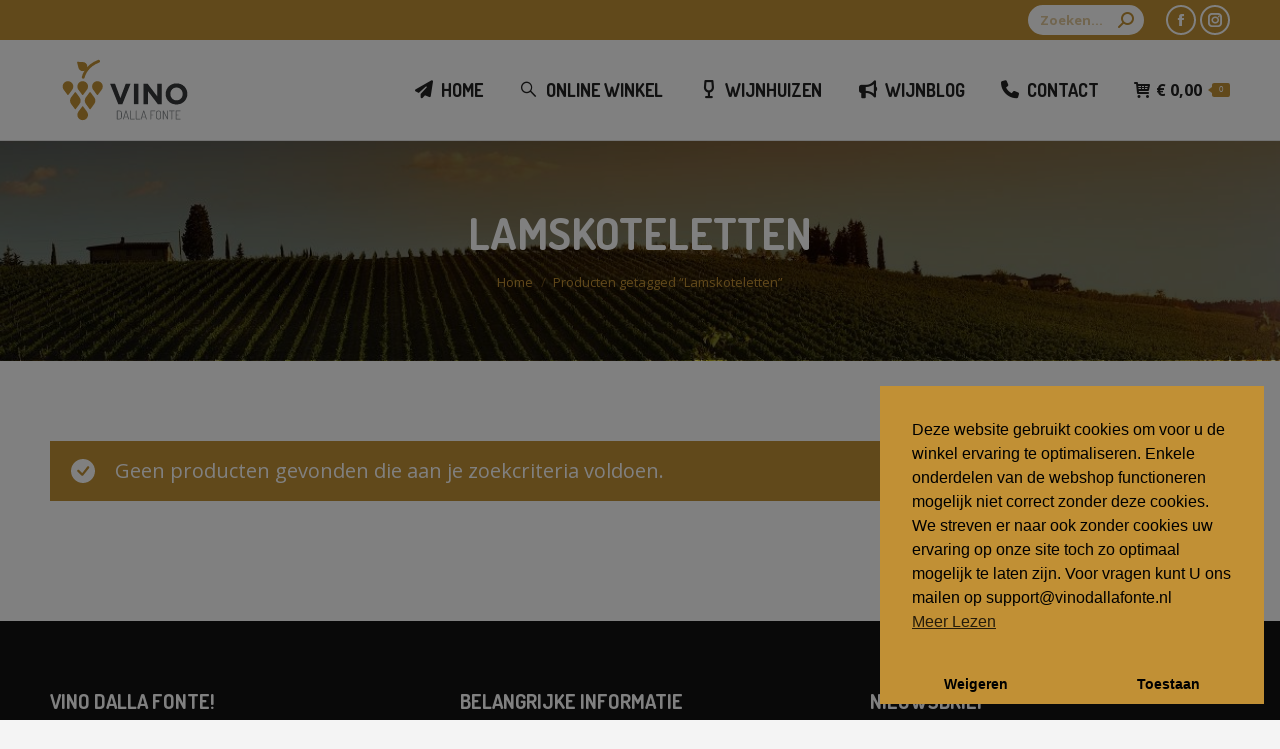

--- FILE ---
content_type: text/html; charset=UTF-8
request_url: https://www.vinodallafonte.nl/product-tag/lamskoteletten/
body_size: 16497
content:
<!DOCTYPE html>
<!--[if !(IE 6) | !(IE 7) | !(IE 8)  ]><!-->
<html lang="nl-NL" class="no-js">
<!--<![endif]-->
<head>
	<meta charset="UTF-8" />
				<meta name="viewport" content="width=device-width, initial-scale=1, maximum-scale=1, user-scalable=0"/>
				<link rel="profile" href="https://gmpg.org/xfn/11" />
	<meta name='robots' content='index, follow, max-image-preview:large, max-snippet:-1, max-video-preview:-1' />
<script>window._wca = window._wca || [];</script>

	<!-- This site is optimized with the Yoast SEO plugin v26.8 - https://yoast.com/product/yoast-seo-wordpress/ -->
	<title>Lamskoteletten Archieven - Vino Dalla Fonte</title>
	<link rel="canonical" href="https://www.vinodallafonte.nl/product-tag/lamskoteletten/" />
	<meta property="og:locale" content="nl_NL" />
	<meta property="og:type" content="article" />
	<meta property="og:title" content="Lamskoteletten Archieven - Vino Dalla Fonte" />
	<meta property="og:url" content="https://www.vinodallafonte.nl/product-tag/lamskoteletten/" />
	<meta property="og:site_name" content="Vino Dalla Fonte" />
	<meta property="og:image" content="https://www.vinodallafonte.nl/wp-content/uploads/2020/10/Logo-Vino-dalla-fonte-Social-media.png" />
	<meta property="og:image:width" content="939" />
	<meta property="og:image:height" content="513" />
	<meta property="og:image:type" content="image/png" />
	<meta name="twitter:card" content="summary_large_image" />
	<meta name="twitter:site" content="@DallaVino" />
	<script type="application/ld+json" class="yoast-schema-graph">{"@context":"https://schema.org","@graph":[{"@type":"CollectionPage","@id":"https://www.vinodallafonte.nl/product-tag/lamskoteletten/","url":"https://www.vinodallafonte.nl/product-tag/lamskoteletten/","name":"Lamskoteletten Archieven - Vino Dalla Fonte","isPartOf":{"@id":"https://www.vinodallafonte.nl/#website"},"breadcrumb":{"@id":"https://www.vinodallafonte.nl/product-tag/lamskoteletten/#breadcrumb"},"inLanguage":"nl-NL"},{"@type":"BreadcrumbList","@id":"https://www.vinodallafonte.nl/product-tag/lamskoteletten/#breadcrumb","itemListElement":[{"@type":"ListItem","position":1,"name":"Home","item":"https://www.vinodallafonte.nl/"},{"@type":"ListItem","position":2,"name":"Lamskoteletten"}]},{"@type":"WebSite","@id":"https://www.vinodallafonte.nl/#website","url":"https://www.vinodallafonte.nl/","name":"Vino Dalla Fonte","description":"De beste wijnen uit Piëmonte","publisher":{"@id":"https://www.vinodallafonte.nl/#organization"},"potentialAction":[{"@type":"SearchAction","target":{"@type":"EntryPoint","urlTemplate":"https://www.vinodallafonte.nl/?s={search_term_string}"},"query-input":{"@type":"PropertyValueSpecification","valueRequired":true,"valueName":"search_term_string"}}],"inLanguage":"nl-NL"},{"@type":"Organization","@id":"https://www.vinodallafonte.nl/#organization","name":"Vino Dalla Fonte - Betaalbare Premium Wijnen uit Italie","url":"https://www.vinodallafonte.nl/","logo":{"@type":"ImageObject","inLanguage":"nl-NL","@id":"https://www.vinodallafonte.nl/#/schema/logo/image/","url":"http://vinodallafonte.nl/wp-content/uploads/2020/06/Vino-Della-Fonte-Logo.svg","contentUrl":"http://vinodallafonte.nl/wp-content/uploads/2020/06/Vino-Della-Fonte-Logo.svg","width":150,"height":80,"caption":"Vino Dalla Fonte - Betaalbare Premium Wijnen uit Italie"},"image":{"@id":"https://www.vinodallafonte.nl/#/schema/logo/image/"},"sameAs":["https://www.facebook.com/Vino-dalla-fonte-110152010710893/","https://x.com/DallaVino","https://www.instagram.com/vinodallafonte/"]}]}</script>
	<!-- / Yoast SEO plugin. -->


<link rel='dns-prefetch' href='//stats.wp.com' />
<link rel='dns-prefetch' href='//maps.googleapis.com' />
<link rel='dns-prefetch' href='//fonts.googleapis.com' />
<link rel='dns-prefetch' href='//widgets.wp.com' />
<link rel='dns-prefetch' href='//s0.wp.com' />
<link rel='dns-prefetch' href='//0.gravatar.com' />
<link rel='dns-prefetch' href='//1.gravatar.com' />
<link rel='dns-prefetch' href='//2.gravatar.com' />
<link rel='preconnect' href='//c0.wp.com' />
<style id='wp-img-auto-sizes-contain-inline-css'>
img:is([sizes=auto i],[sizes^="auto," i]){contain-intrinsic-size:3000px 1500px}
/*# sourceURL=wp-img-auto-sizes-contain-inline-css */
</style>
<style id='wp-block-library-theme-inline-css'>
.wp-block-audio :where(figcaption){color:#555;font-size:13px;text-align:center}.is-dark-theme .wp-block-audio :where(figcaption){color:#ffffffa6}.wp-block-audio{margin:0 0 1em}.wp-block-code{border:1px solid #ccc;border-radius:4px;font-family:Menlo,Consolas,monaco,monospace;padding:.8em 1em}.wp-block-embed :where(figcaption){color:#555;font-size:13px;text-align:center}.is-dark-theme .wp-block-embed :where(figcaption){color:#ffffffa6}.wp-block-embed{margin:0 0 1em}.blocks-gallery-caption{color:#555;font-size:13px;text-align:center}.is-dark-theme .blocks-gallery-caption{color:#ffffffa6}:root :where(.wp-block-image figcaption){color:#555;font-size:13px;text-align:center}.is-dark-theme :root :where(.wp-block-image figcaption){color:#ffffffa6}.wp-block-image{margin:0 0 1em}.wp-block-pullquote{border-bottom:4px solid;border-top:4px solid;color:currentColor;margin-bottom:1.75em}.wp-block-pullquote :where(cite),.wp-block-pullquote :where(footer),.wp-block-pullquote__citation{color:currentColor;font-size:.8125em;font-style:normal;text-transform:uppercase}.wp-block-quote{border-left:.25em solid;margin:0 0 1.75em;padding-left:1em}.wp-block-quote cite,.wp-block-quote footer{color:currentColor;font-size:.8125em;font-style:normal;position:relative}.wp-block-quote:where(.has-text-align-right){border-left:none;border-right:.25em solid;padding-left:0;padding-right:1em}.wp-block-quote:where(.has-text-align-center){border:none;padding-left:0}.wp-block-quote.is-large,.wp-block-quote.is-style-large,.wp-block-quote:where(.is-style-plain){border:none}.wp-block-search .wp-block-search__label{font-weight:700}.wp-block-search__button{border:1px solid #ccc;padding:.375em .625em}:where(.wp-block-group.has-background){padding:1.25em 2.375em}.wp-block-separator.has-css-opacity{opacity:.4}.wp-block-separator{border:none;border-bottom:2px solid;margin-left:auto;margin-right:auto}.wp-block-separator.has-alpha-channel-opacity{opacity:1}.wp-block-separator:not(.is-style-wide):not(.is-style-dots){width:100px}.wp-block-separator.has-background:not(.is-style-dots){border-bottom:none;height:1px}.wp-block-separator.has-background:not(.is-style-wide):not(.is-style-dots){height:2px}.wp-block-table{margin:0 0 1em}.wp-block-table td,.wp-block-table th{word-break:normal}.wp-block-table :where(figcaption){color:#555;font-size:13px;text-align:center}.is-dark-theme .wp-block-table :where(figcaption){color:#ffffffa6}.wp-block-video :where(figcaption){color:#555;font-size:13px;text-align:center}.is-dark-theme .wp-block-video :where(figcaption){color:#ffffffa6}.wp-block-video{margin:0 0 1em}:root :where(.wp-block-template-part.has-background){margin-bottom:0;margin-top:0;padding:1.25em 2.375em}
/*# sourceURL=/wp-includes/css/dist/block-library/theme.min.css */
</style>
<style id='classic-theme-styles-inline-css'>
/*! This file is auto-generated */
.wp-block-button__link{color:#fff;background-color:#32373c;border-radius:9999px;box-shadow:none;text-decoration:none;padding:calc(.667em + 2px) calc(1.333em + 2px);font-size:1.125em}.wp-block-file__button{background:#32373c;color:#fff;text-decoration:none}
/*# sourceURL=/wp-includes/css/classic-themes.min.css */
</style>
<style id='jetpack-sharing-buttons-style-inline-css'>
.jetpack-sharing-buttons__services-list{display:flex;flex-direction:row;flex-wrap:wrap;gap:0;list-style-type:none;margin:5px;padding:0}.jetpack-sharing-buttons__services-list.has-small-icon-size{font-size:12px}.jetpack-sharing-buttons__services-list.has-normal-icon-size{font-size:16px}.jetpack-sharing-buttons__services-list.has-large-icon-size{font-size:24px}.jetpack-sharing-buttons__services-list.has-huge-icon-size{font-size:36px}@media print{.jetpack-sharing-buttons__services-list{display:none!important}}.editor-styles-wrapper .wp-block-jetpack-sharing-buttons{gap:0;padding-inline-start:0}ul.jetpack-sharing-buttons__services-list.has-background{padding:1.25em 2.375em}
/*# sourceURL=https://www.vinodallafonte.nl/wp-content/plugins/jetpack/_inc/blocks/sharing-buttons/view.css */
</style>
<style id='global-styles-inline-css'>
:root{--wp--preset--aspect-ratio--square: 1;--wp--preset--aspect-ratio--4-3: 4/3;--wp--preset--aspect-ratio--3-4: 3/4;--wp--preset--aspect-ratio--3-2: 3/2;--wp--preset--aspect-ratio--2-3: 2/3;--wp--preset--aspect-ratio--16-9: 16/9;--wp--preset--aspect-ratio--9-16: 9/16;--wp--preset--color--black: #000000;--wp--preset--color--cyan-bluish-gray: #abb8c3;--wp--preset--color--white: #FFF;--wp--preset--color--pale-pink: #f78da7;--wp--preset--color--vivid-red: #cf2e2e;--wp--preset--color--luminous-vivid-orange: #ff6900;--wp--preset--color--luminous-vivid-amber: #fcb900;--wp--preset--color--light-green-cyan: #7bdcb5;--wp--preset--color--vivid-green-cyan: #00d084;--wp--preset--color--pale-cyan-blue: #8ed1fc;--wp--preset--color--vivid-cyan-blue: #0693e3;--wp--preset--color--vivid-purple: #9b51e0;--wp--preset--color--accent: #c19035;--wp--preset--color--dark-gray: #111;--wp--preset--color--light-gray: #767676;--wp--preset--gradient--vivid-cyan-blue-to-vivid-purple: linear-gradient(135deg,rgb(6,147,227) 0%,rgb(155,81,224) 100%);--wp--preset--gradient--light-green-cyan-to-vivid-green-cyan: linear-gradient(135deg,rgb(122,220,180) 0%,rgb(0,208,130) 100%);--wp--preset--gradient--luminous-vivid-amber-to-luminous-vivid-orange: linear-gradient(135deg,rgb(252,185,0) 0%,rgb(255,105,0) 100%);--wp--preset--gradient--luminous-vivid-orange-to-vivid-red: linear-gradient(135deg,rgb(255,105,0) 0%,rgb(207,46,46) 100%);--wp--preset--gradient--very-light-gray-to-cyan-bluish-gray: linear-gradient(135deg,rgb(238,238,238) 0%,rgb(169,184,195) 100%);--wp--preset--gradient--cool-to-warm-spectrum: linear-gradient(135deg,rgb(74,234,220) 0%,rgb(151,120,209) 20%,rgb(207,42,186) 40%,rgb(238,44,130) 60%,rgb(251,105,98) 80%,rgb(254,248,76) 100%);--wp--preset--gradient--blush-light-purple: linear-gradient(135deg,rgb(255,206,236) 0%,rgb(152,150,240) 100%);--wp--preset--gradient--blush-bordeaux: linear-gradient(135deg,rgb(254,205,165) 0%,rgb(254,45,45) 50%,rgb(107,0,62) 100%);--wp--preset--gradient--luminous-dusk: linear-gradient(135deg,rgb(255,203,112) 0%,rgb(199,81,192) 50%,rgb(65,88,208) 100%);--wp--preset--gradient--pale-ocean: linear-gradient(135deg,rgb(255,245,203) 0%,rgb(182,227,212) 50%,rgb(51,167,181) 100%);--wp--preset--gradient--electric-grass: linear-gradient(135deg,rgb(202,248,128) 0%,rgb(113,206,126) 100%);--wp--preset--gradient--midnight: linear-gradient(135deg,rgb(2,3,129) 0%,rgb(40,116,252) 100%);--wp--preset--font-size--small: 13px;--wp--preset--font-size--medium: 20px;--wp--preset--font-size--large: 36px;--wp--preset--font-size--x-large: 42px;--wp--preset--spacing--20: 0.44rem;--wp--preset--spacing--30: 0.67rem;--wp--preset--spacing--40: 1rem;--wp--preset--spacing--50: 1.5rem;--wp--preset--spacing--60: 2.25rem;--wp--preset--spacing--70: 3.38rem;--wp--preset--spacing--80: 5.06rem;--wp--preset--shadow--natural: 6px 6px 9px rgba(0, 0, 0, 0.2);--wp--preset--shadow--deep: 12px 12px 50px rgba(0, 0, 0, 0.4);--wp--preset--shadow--sharp: 6px 6px 0px rgba(0, 0, 0, 0.2);--wp--preset--shadow--outlined: 6px 6px 0px -3px rgb(255, 255, 255), 6px 6px rgb(0, 0, 0);--wp--preset--shadow--crisp: 6px 6px 0px rgb(0, 0, 0);}:where(.is-layout-flex){gap: 0.5em;}:where(.is-layout-grid){gap: 0.5em;}body .is-layout-flex{display: flex;}.is-layout-flex{flex-wrap: wrap;align-items: center;}.is-layout-flex > :is(*, div){margin: 0;}body .is-layout-grid{display: grid;}.is-layout-grid > :is(*, div){margin: 0;}:where(.wp-block-columns.is-layout-flex){gap: 2em;}:where(.wp-block-columns.is-layout-grid){gap: 2em;}:where(.wp-block-post-template.is-layout-flex){gap: 1.25em;}:where(.wp-block-post-template.is-layout-grid){gap: 1.25em;}.has-black-color{color: var(--wp--preset--color--black) !important;}.has-cyan-bluish-gray-color{color: var(--wp--preset--color--cyan-bluish-gray) !important;}.has-white-color{color: var(--wp--preset--color--white) !important;}.has-pale-pink-color{color: var(--wp--preset--color--pale-pink) !important;}.has-vivid-red-color{color: var(--wp--preset--color--vivid-red) !important;}.has-luminous-vivid-orange-color{color: var(--wp--preset--color--luminous-vivid-orange) !important;}.has-luminous-vivid-amber-color{color: var(--wp--preset--color--luminous-vivid-amber) !important;}.has-light-green-cyan-color{color: var(--wp--preset--color--light-green-cyan) !important;}.has-vivid-green-cyan-color{color: var(--wp--preset--color--vivid-green-cyan) !important;}.has-pale-cyan-blue-color{color: var(--wp--preset--color--pale-cyan-blue) !important;}.has-vivid-cyan-blue-color{color: var(--wp--preset--color--vivid-cyan-blue) !important;}.has-vivid-purple-color{color: var(--wp--preset--color--vivid-purple) !important;}.has-black-background-color{background-color: var(--wp--preset--color--black) !important;}.has-cyan-bluish-gray-background-color{background-color: var(--wp--preset--color--cyan-bluish-gray) !important;}.has-white-background-color{background-color: var(--wp--preset--color--white) !important;}.has-pale-pink-background-color{background-color: var(--wp--preset--color--pale-pink) !important;}.has-vivid-red-background-color{background-color: var(--wp--preset--color--vivid-red) !important;}.has-luminous-vivid-orange-background-color{background-color: var(--wp--preset--color--luminous-vivid-orange) !important;}.has-luminous-vivid-amber-background-color{background-color: var(--wp--preset--color--luminous-vivid-amber) !important;}.has-light-green-cyan-background-color{background-color: var(--wp--preset--color--light-green-cyan) !important;}.has-vivid-green-cyan-background-color{background-color: var(--wp--preset--color--vivid-green-cyan) !important;}.has-pale-cyan-blue-background-color{background-color: var(--wp--preset--color--pale-cyan-blue) !important;}.has-vivid-cyan-blue-background-color{background-color: var(--wp--preset--color--vivid-cyan-blue) !important;}.has-vivid-purple-background-color{background-color: var(--wp--preset--color--vivid-purple) !important;}.has-black-border-color{border-color: var(--wp--preset--color--black) !important;}.has-cyan-bluish-gray-border-color{border-color: var(--wp--preset--color--cyan-bluish-gray) !important;}.has-white-border-color{border-color: var(--wp--preset--color--white) !important;}.has-pale-pink-border-color{border-color: var(--wp--preset--color--pale-pink) !important;}.has-vivid-red-border-color{border-color: var(--wp--preset--color--vivid-red) !important;}.has-luminous-vivid-orange-border-color{border-color: var(--wp--preset--color--luminous-vivid-orange) !important;}.has-luminous-vivid-amber-border-color{border-color: var(--wp--preset--color--luminous-vivid-amber) !important;}.has-light-green-cyan-border-color{border-color: var(--wp--preset--color--light-green-cyan) !important;}.has-vivid-green-cyan-border-color{border-color: var(--wp--preset--color--vivid-green-cyan) !important;}.has-pale-cyan-blue-border-color{border-color: var(--wp--preset--color--pale-cyan-blue) !important;}.has-vivid-cyan-blue-border-color{border-color: var(--wp--preset--color--vivid-cyan-blue) !important;}.has-vivid-purple-border-color{border-color: var(--wp--preset--color--vivid-purple) !important;}.has-vivid-cyan-blue-to-vivid-purple-gradient-background{background: var(--wp--preset--gradient--vivid-cyan-blue-to-vivid-purple) !important;}.has-light-green-cyan-to-vivid-green-cyan-gradient-background{background: var(--wp--preset--gradient--light-green-cyan-to-vivid-green-cyan) !important;}.has-luminous-vivid-amber-to-luminous-vivid-orange-gradient-background{background: var(--wp--preset--gradient--luminous-vivid-amber-to-luminous-vivid-orange) !important;}.has-luminous-vivid-orange-to-vivid-red-gradient-background{background: var(--wp--preset--gradient--luminous-vivid-orange-to-vivid-red) !important;}.has-very-light-gray-to-cyan-bluish-gray-gradient-background{background: var(--wp--preset--gradient--very-light-gray-to-cyan-bluish-gray) !important;}.has-cool-to-warm-spectrum-gradient-background{background: var(--wp--preset--gradient--cool-to-warm-spectrum) !important;}.has-blush-light-purple-gradient-background{background: var(--wp--preset--gradient--blush-light-purple) !important;}.has-blush-bordeaux-gradient-background{background: var(--wp--preset--gradient--blush-bordeaux) !important;}.has-luminous-dusk-gradient-background{background: var(--wp--preset--gradient--luminous-dusk) !important;}.has-pale-ocean-gradient-background{background: var(--wp--preset--gradient--pale-ocean) !important;}.has-electric-grass-gradient-background{background: var(--wp--preset--gradient--electric-grass) !important;}.has-midnight-gradient-background{background: var(--wp--preset--gradient--midnight) !important;}.has-small-font-size{font-size: var(--wp--preset--font-size--small) !important;}.has-medium-font-size{font-size: var(--wp--preset--font-size--medium) !important;}.has-large-font-size{font-size: var(--wp--preset--font-size--large) !important;}.has-x-large-font-size{font-size: var(--wp--preset--font-size--x-large) !important;}
:where(.wp-block-post-template.is-layout-flex){gap: 1.25em;}:where(.wp-block-post-template.is-layout-grid){gap: 1.25em;}
:where(.wp-block-term-template.is-layout-flex){gap: 1.25em;}:where(.wp-block-term-template.is-layout-grid){gap: 1.25em;}
:where(.wp-block-columns.is-layout-flex){gap: 2em;}:where(.wp-block-columns.is-layout-grid){gap: 2em;}
:root :where(.wp-block-pullquote){font-size: 1.5em;line-height: 1.6;}
/*# sourceURL=global-styles-inline-css */
</style>
<style id='woocommerce-inline-inline-css'>
.woocommerce form .form-row .required { visibility: visible; }
/*# sourceURL=woocommerce-inline-inline-css */
</style>
<link rel='stylesheet' id='wp-block-library-css' href='https://c0.wp.com/c/6.9/wp-includes/css/dist/block-library/style.min.css' media='all' />
<link rel='stylesheet' id='mediaelement-css' href='https://c0.wp.com/c/6.9/wp-includes/js/mediaelement/mediaelementplayer-legacy.min.css' media='all' />
<link rel='stylesheet' id='wp-mediaelement-css' href='https://c0.wp.com/c/6.9/wp-includes/js/mediaelement/wp-mediaelement.min.css' media='all' />
<link rel='stylesheet' id='wpo_min-header-3-css' href='https://www.vinodallafonte.nl/wp-content/cache/wpo-minify/1769834411/assets/wpo-minify-header-dccd2bbc.min.css' media='all' />
<link rel='stylesheet' id='jetpack_likes-css' href='https://c0.wp.com/p/jetpack/15.4/modules/likes/style.css' media='all' />
<link rel='stylesheet' id='wpo_min-header-5-css' href='https://www.vinodallafonte.nl/wp-content/cache/wpo-minify/1769834411/assets/wpo-minify-header-ce68c684.min.css' media='all' />
<script src="https://c0.wp.com/c/6.9/wp-includes/js/jquery/jquery.min.js" id="jquery-core-js"></script>
<script src="https://c0.wp.com/c/6.9/wp-includes/js/jquery/jquery-migrate.min.js" id="jquery-migrate-js"></script>
<script src="https://www.vinodallafonte.nl/wp-content/cache/wpo-minify/1769834411/assets/wpo-minify-header-49560609.min.js" id="wpo_min-header-2-js"></script>
<script src="https://c0.wp.com/p/woocommerce/10.4.3/assets/js/jquery-blockui/jquery.blockUI.min.js" id="wc-jquery-blockui-js" data-wp-strategy="defer"></script>
<script src="https://c0.wp.com/p/woocommerce/10.4.3/assets/js/js-cookie/js.cookie.min.js" id="wc-js-cookie-js" defer data-wp-strategy="defer"></script>
<script id="woocommerce-js-extra">
var woocommerce_params = {"ajax_url":"/wp-admin/admin-ajax.php","wc_ajax_url":"/?wc-ajax=%%endpoint%%","i18n_password_show":"Wachtwoord weergeven","i18n_password_hide":"Wachtwoord verbergen"};
//# sourceURL=woocommerce-js-extra
</script>
<script src="https://c0.wp.com/p/woocommerce/10.4.3/assets/js/frontend/woocommerce.min.js" id="woocommerce-js" defer data-wp-strategy="defer"></script>
<script id="wpo_min-header-7-js-extra">
var wc_add_to_cart_params = {"ajax_url":"/wp-admin/admin-ajax.php","wc_ajax_url":"/?wc-ajax=%%endpoint%%","i18n_view_cart":"Bekijk winkelmand","cart_url":"https://www.vinodallafonte.nl/winkelmand/","is_cart":"","cart_redirect_after_add":"no"};
//# sourceURL=wpo_min-header-7-js-extra
</script>
<script src="https://www.vinodallafonte.nl/wp-content/cache/wpo-minify/1769834411/assets/wpo-minify-header-12ca1248.min.js" id="wpo_min-header-7-js"></script>
<script src="https://stats.wp.com/s-202605.js" id="woocommerce-analytics-js" defer data-wp-strategy="defer"></script>
<script id="wpo_min-header-9-js-extra">
var dtLocal = {"themeUrl":"https://www.vinodallafonte.nl/wp-content/themes/dt-the7","passText":"Om deze pagina te bekijken kun je hier je wachtwoord invoeren:","moreButtonText":{"loading":"Laden\u2026","loadMore":"Laad meer"},"postID":null,"ajaxurl":"https://www.vinodallafonte.nl/wp-admin/admin-ajax.php","REST":{"baseUrl":"https://www.vinodallafonte.nl/wp-json/the7/v1","endpoints":{"sendMail":"/send-mail"}},"contactMessages":{"required":"One or more fields have an error. Please check and try again.","terms":"Graag de privacy policy accepteren.","fillTheCaptchaError":"Graag de captha invullen."},"captchaSiteKey":"","ajaxNonce":"fc821eb1ea","pageData":{"type":"archive","template":null,"layout":"masonry"},"themeSettings":{"smoothScroll":"off","lazyLoading":false,"desktopHeader":{"height":100},"ToggleCaptionEnabled":"disabled","ToggleCaption":"Navigation","floatingHeader":{"showAfter":150,"showMenu":true,"height":70,"logo":{"showLogo":true,"html":"\u003Cimg class=\"\" src=\"https://www.vinodallafonte.nl/wp-content/uploads/2020/06/Vino-Della-Fonte-Logo.svg\"  sizes=\"150px\" alt=\"Vino Dalla Fonte\" /\u003E","url":"https://www.vinodallafonte.nl/"}},"topLine":{"floatingTopLine":{"logo":{"showLogo":false,"html":""}}},"mobileHeader":{"firstSwitchPoint":1200,"secondSwitchPoint":778,"firstSwitchPointHeight":70,"secondSwitchPointHeight":70,"mobileToggleCaptionEnabled":"disabled","mobileToggleCaption":"Menu"},"stickyMobileHeaderFirstSwitch":{"logo":{"html":"\u003Cimg class=\"\" src=\"https://www.vinodallafonte.nl/wp-content/uploads/2020/06/Vino-Della-Fonte-Logo.svg\"  sizes=\"150px\" alt=\"Vino Dalla Fonte\" /\u003E"}},"stickyMobileHeaderSecondSwitch":{"logo":{"html":"\u003Cimg class=\"\" src=\"https://www.vinodallafonte.nl/wp-content/uploads/2020/06/Vino-Della-Fonte-Logo.svg\"  sizes=\"150px\" alt=\"Vino Dalla Fonte\" /\u003E"}},"sidebar":{"switchPoint":1130},"boxedWidth":"1280px"},"VCMobileScreenWidth":"778","wcCartFragmentHash":"72a751de87e714e40ad52daae19b6653","elementor":{"settings":{"container_width":1140}}};
var dtShare = {"shareButtonText":{"facebook":"Deel op Facebook","twitter":"Share on X","pinterest":"Pin it","linkedin":"Deel op LinkedIn","whatsapp":"Deel via WhatsApp"},"overlayOpacity":"85"};
//# sourceURL=wpo_min-header-9-js-extra
</script>
<script src="https://www.vinodallafonte.nl/wp-content/cache/wpo-minify/1769834411/assets/wpo-minify-header-7fba2c49.min.js" id="wpo_min-header-9-js"></script>
<script src="https://maps.googleapis.com/maps/api/js" id="ultimate-vc-addons-googleapis-js"></script>
<script src="https://www.vinodallafonte.nl/wp-content/cache/wpo-minify/1769834411/assets/wpo-minify-header-a81e7f70.min.js" id="wpo_min-header-14-js"></script>
<script></script><link rel="https://api.w.org/" href="https://www.vinodallafonte.nl/wp-json/" /><link rel="alternate" title="JSON" type="application/json" href="https://www.vinodallafonte.nl/wp-json/wp/v2/product_tag/743" />				<style>
					.af-inner-popup{
						display: flex;
						justify-content: space-between;
						flex-direction: column-reverse;
					}

					.fa-times{
						position: absolute;
						right: -17px;
						top: -24px;
						font-size: 25px;
					}
					.af-inner-popup{
						position: relative;
					}

					.center-popup-col-1{
						width: 48%;
					}

					.center-popup-col-2{
						width: 48%;
						margin-bottom: 15px;
						
					}	

					.kal_foot_note{
						text-align: center;
						padding: 5px;
					}

					.center-popup-col-1{
						width: 100%;
					}
					.center-popup-col-2{
						width: 100%;
						height: 30%;
					}
					.center-popup-col-2 img{
						height: 250px;
						width: 100%;
						object-fit: cover;
					}	


					.bottom-popup-layout{
						display: flex;
						justify-content: space-between;
						flex-direction: column-reverse;
					}	

					.bottom-popup-col-1{
						width: 48%;
					}
					.bottom_field_btn_div, .label_for_input{
						display: block!important;
					}
					.input_field_div, .button_div_bottom{
						display: block!important;
						margin: 0 auto;
					}
					.button_div_bottom{
						width: 100% !important;
						text-align: center!important;
					}

					.bottom-popup-col-1{
						width: 100%;
					}
					.bottom-popup-col-2{
						width: 100%;
						margin-bottom: 20px;
						height: 30%;
					}
					.bottom-popup-col-2 img{
						height: 200px;
						width: 100%;
						object-fit: cover;
					}
					.popup_div_center{
						padding: 0!important;
					}
					.center-popup-col-1{
						padding: 10px 25px 30px
					}
					.popup_div_center .fa-times {
						position: absolute;
						right: 4px;
						top: 1px;
						z-index: 999;
						font-size: 25px;
					}
					@media screen and (max-width:600px){
						.popup_div_center,
						.popup_div_bottom.bottom-popup-layout{
							height: 100%;
							overflow-y: scroll;
							z-index: 9999999!important;
						}
						.button_div_bottom, .input_field_div {
							width: 100%!important;
						}
						.popup_div_bottom.bottom-popup-layout{
							margin-bottom: 0;
							display: block;
						}
						.af-inner-popup{
							position: relative;
						}
						.fa-times {
							right: -18px;
							top: -26px;
						}
						.bottom_div_input_field, .btn_submit, .btn-cancel, .btn_form{
							width: 100% !important;
							min-width: 100%!important;
							padding: 0;
						}
						.bottom_field_btn_div{
							padding: 0!important;
						}
					}
				</style>
						<style>		

				.bg_cover{
									background-color: #000000 ;
										opacity: 0.4;
				}
				.popup_heading{
												font-size: 25px;
												color: #c19035 ;
				}
				.popup_div_center{

					background-size: 100% 100%;
											border-top-width:5px;
						border-color:#000000				}
				.popup_div_bottom{

					background-size: 100% 100%;
											border-top-width:5px;
						border-color:#000000				}

				.bottom_field_btn_div{
					display: inline-block;					width: 100%;
					display:table;
					padding: 0px 30px;
				}
				.input_field_div{
											width:100%;
						text-align: center;
						display: inline-block;
						
				}

				.button_div_bottom{
					width: 50%;
					text-align: center;
						padding-top: 7px;					display: table-cell;
					vertical-align: middle;
				}

				.btn_submit{
					background-color:#c19035				}
				.btn_submit:hover{
					background-color:#000000				}

				.btn-cancel{
					background-color:#000000				}
				.btn-cancel:hover{
					background-color:#000000				}

				.popup_text{
					margin-bottom: 16px;
					color: black;
					line-height: 30px;
					font-weight: 600;
										font-size: 17px ;
										color: #000000 ;
									}

				@media all and (max-width:480px) {
					.popup_div_bottom{
						margin-bottom: 50px;
					}
											.popup_div_center{
							width: 100%;
						}
						.btn_submit, .btn-cancel, .btn_form{
							width: 100%;
							display: inline-block;
							font-size: 14px;
							padding: 0px;
							padding-top: 7px;
						}
						.popup_heading{
							font-size: 26px;
						}

						.dob{
							width: 100% !important;
						}
						.bottom_div_input_field{
							width:100% !important;
							display:block;
						}
						.bottom_field_btn_div{
							padding:0px;
						}

						.input_field_div,
						.button_div_bottom {
							width: 100%;
							display: block;
							margin:15px 0px;
						}
										}

				@media all and (min-width: 481px) {
									}
				@media all and (min-width: 481px) and (max-width: 880px) {
									}

			</style>

				<style>img#wpstats{display:none}</style>
			<noscript><style>.woocommerce-product-gallery{ opacity: 1 !important; }</style></noscript>
	<meta name="generator" content="Elementor 3.34.4; settings: css_print_method-external, google_font-enabled, font_display-auto">
<script>window.tnp_woocommerce_label = 'Subscribe to our newsletter';window.tnp_woocommerce_checked = true</script>			<style>
				.e-con.e-parent:nth-of-type(n+4):not(.e-lazyloaded):not(.e-no-lazyload),
				.e-con.e-parent:nth-of-type(n+4):not(.e-lazyloaded):not(.e-no-lazyload) * {
					background-image: none !important;
				}
				@media screen and (max-height: 1024px) {
					.e-con.e-parent:nth-of-type(n+3):not(.e-lazyloaded):not(.e-no-lazyload),
					.e-con.e-parent:nth-of-type(n+3):not(.e-lazyloaded):not(.e-no-lazyload) * {
						background-image: none !important;
					}
				}
				@media screen and (max-height: 640px) {
					.e-con.e-parent:nth-of-type(n+2):not(.e-lazyloaded):not(.e-no-lazyload),
					.e-con.e-parent:nth-of-type(n+2):not(.e-lazyloaded):not(.e-no-lazyload) * {
						background-image: none !important;
					}
				}
			</style>
			<meta name="generator" content="Powered by WPBakery Page Builder - drag and drop page builder for WordPress."/>
<meta name="generator" content="Powered by Slider Revolution 6.7.38 - responsive, Mobile-Friendly Slider Plugin for WordPress with comfortable drag and drop interface." />
<link rel="icon" href="https://www.vinodallafonte.nl/wp-content/uploads/2020/06/Vina-Dalla-Fonte-Favicon.png" type="image/png" sizes="16x16"/><link rel="icon" href="https://www.vinodallafonte.nl/wp-content/uploads/2020/06/Vina-Dalla-Fonte-Favicon.png" type="image/png" sizes="32x32"/><link rel="apple-touch-icon" href="https://www.vinodallafonte.nl/wp-content/uploads/2020/06/Vina-Dalla-Fonte-Favicon.png"><link rel="apple-touch-icon" sizes="76x76" href="https://www.vinodallafonte.nl/wp-content/uploads/2020/06/Vina-Dalla-Fonte-Favicon.png"><link rel="apple-touch-icon" sizes="120x120" href="https://www.vinodallafonte.nl/wp-content/uploads/2020/06/Vina-Dalla-Fonte-Favicon.png"><link rel="apple-touch-icon" sizes="152x152" href="https://www.vinodallafonte.nl/wp-content/uploads/2020/06/Vina-Dalla-Fonte-Favicon.png"><style>
            a.newsletter-facebook-button, a.newsletter-facebook-button:visited, a.newsletter-facebook-button:hover {
            /*display: inline-block;*/
            background-color: #3B5998;
            border-radius: 3px!important;
            color: #fff!important;
            text-decoration: none;
            font-size: 14px;
            padding: 7px!important;
            line-height: normal;
            margin: 0;
            border: 0;
            text-align: center;
            }
            </style><script data-jetpack-boost="ignore">function setREVStartSize(e){
			//window.requestAnimationFrame(function() {
				window.RSIW = window.RSIW===undefined ? window.innerWidth : window.RSIW;
				window.RSIH = window.RSIH===undefined ? window.innerHeight : window.RSIH;
				try {
					var pw = document.getElementById(e.c).parentNode.offsetWidth,
						newh;
					pw = pw===0 || isNaN(pw) || (e.l=="fullwidth" || e.layout=="fullwidth") ? window.RSIW : pw;
					e.tabw = e.tabw===undefined ? 0 : parseInt(e.tabw);
					e.thumbw = e.thumbw===undefined ? 0 : parseInt(e.thumbw);
					e.tabh = e.tabh===undefined ? 0 : parseInt(e.tabh);
					e.thumbh = e.thumbh===undefined ? 0 : parseInt(e.thumbh);
					e.tabhide = e.tabhide===undefined ? 0 : parseInt(e.tabhide);
					e.thumbhide = e.thumbhide===undefined ? 0 : parseInt(e.thumbhide);
					e.mh = e.mh===undefined || e.mh=="" || e.mh==="auto" ? 0 : parseInt(e.mh,0);
					if(e.layout==="fullscreen" || e.l==="fullscreen")
						newh = Math.max(e.mh,window.RSIH);
					else{
						e.gw = Array.isArray(e.gw) ? e.gw : [e.gw];
						for (var i in e.rl) if (e.gw[i]===undefined || e.gw[i]===0) e.gw[i] = e.gw[i-1];
						e.gh = e.el===undefined || e.el==="" || (Array.isArray(e.el) && e.el.length==0)? e.gh : e.el;
						e.gh = Array.isArray(e.gh) ? e.gh : [e.gh];
						for (var i in e.rl) if (e.gh[i]===undefined || e.gh[i]===0) e.gh[i] = e.gh[i-1];
											
						var nl = new Array(e.rl.length),
							ix = 0,
							sl;
						e.tabw = e.tabhide>=pw ? 0 : e.tabw;
						e.thumbw = e.thumbhide>=pw ? 0 : e.thumbw;
						e.tabh = e.tabhide>=pw ? 0 : e.tabh;
						e.thumbh = e.thumbhide>=pw ? 0 : e.thumbh;
						for (var i in e.rl) nl[i] = e.rl[i]<window.RSIW ? 0 : e.rl[i];
						sl = nl[0];
						for (var i in nl) if (sl>nl[i] && nl[i]>0) { sl = nl[i]; ix=i;}
						var m = pw>(e.gw[ix]+e.tabw+e.thumbw) ? 1 : (pw-(e.tabw+e.thumbw)) / (e.gw[ix]);
						newh =  (e.gh[ix] * m) + (e.tabh + e.thumbh);
					}
					var el = document.getElementById(e.c);
					if (el!==null && el) el.style.height = newh+"px";
					el = document.getElementById(e.c+"_wrapper");
					if (el!==null && el) {
						el.style.height = newh+"px";
						el.style.display = "block";
					}
				} catch(e){
					console.log("Failure at Presize of Slider:" + e)
				}
			//});
		  };</script>
		<style id="wp-custom-css">
			span.out-stock-label {
    font-size: 0px !important;
}
span.out-stock-label::after {
    content: 'Binnenkort op voorraad';
    font-size: 20px !important;
}		</style>
		<noscript><style> .wpb_animate_when_almost_visible { opacity: 1; }</style></noscript></head>
<body id="the7-body" class="archive tax-product_tag term-lamskoteletten term-743 wp-custom-logo wp-embed-responsive wp-theme-dt-the7 theme-dt-the7 the7-core-ver-2.7.12 woocommerce woocommerce-page woocommerce-no-js layout-masonry description-under-image dt-responsive-on right-mobile-menu-close-icon ouside-menu-close-icon mobile-hamburger-close-bg-enable mobile-hamburger-close-bg-hover-enable  fade-medium-mobile-menu-close-icon fade-medium-menu-close-icon srcset-enabled btn-flat custom-btn-color custom-btn-hover-color phantom-sticky phantom-line-decoration phantom-custom-logo-on floating-top-bar sticky-mobile-header top-header first-switch-logo-left first-switch-menu-right second-switch-logo-left second-switch-menu-right right-mobile-menu layzr-loading-on inline-message-style the7-ver-14.2.0 dt-fa-compatibility wpb-js-composer js-comp-ver-8.7.2 vc_responsive elementor-default elementor-kit-1797">
<!-- The7 14.2.0 -->

<div id="page" >
	<a class="skip-link screen-reader-text" href="#content">Spring naar content</a>

<div class="masthead inline-header right widgets full-height line-decoration shadow-mobile-header-decoration small-mobile-menu-icon mobile-menu-icon-bg-on mobile-menu-icon-hover-bg-on dt-parent-menu-clickable show-sub-menu-on-hover show-device-logo show-mobile-logo" >

	<div class="top-bar top-bar-line-hide">
	<div class="top-bar-bg" ></div>
	<div class="left-widgets mini-widgets"></div><div class="right-widgets mini-widgets"><div class="mini-search show-on-desktop near-logo-first-switch in-top-bar animate-search-width custom-icon"><form class="searchform mini-widget-searchform" role="search" method="get" action="https://www.vinodallafonte.nl/">

	<div class="screen-reader-text">Zoeken:</div>

	
		<input type="text" aria-label="Search" class="field searchform-s" name="s" value="" placeholder="Zoeken..." title="Search form"/>
		<a href="" class="search-icon"  aria-label="Search"><i class="the7-mw-icon-search-bold" aria-hidden="true"></i></a>

			<input type="submit" class="assistive-text searchsubmit" value="Go!"/>
</form>
</div><div class="soc-ico show-on-desktop in-top-bar-right in-top-bar accent-bg custom-border border-on hover-custom-bg hover-disabled-border  hover-border-off"><a title="Facebook page opens in new window" href="https://www.facebook.com/vinodallafonte/" target="_blank" class="facebook"><span class="soc-font-icon"></span><span class="screen-reader-text">Facebook page opens in new window</span></a><a title="Instagram page opens in new window" href="https://www.instagram.com/vinodallafonte/" target="_blank" class="instagram"><span class="soc-font-icon"></span><span class="screen-reader-text">Instagram page opens in new window</span></a></div></div></div>

	<header class="header-bar" role="banner">

		<div class="branding">
	<div id="site-title" class="assistive-text">Vino Dalla Fonte</div>
	<div id="site-description" class="assistive-text">De beste wijnen uit Piëmonte</div>
	<a class="" href="https://www.vinodallafonte.nl/"><img class="" src="https://www.vinodallafonte.nl/wp-content/uploads/2020/06/Vino-Della-Fonte-Logo.svg"  sizes="150px" alt="Vino Dalla Fonte" /><img class="mobile-logo" src="https://www.vinodallafonte.nl/wp-content/uploads/2020/06/Vino-Della-Fonte-Logo.svg"  sizes="150px" alt="Vino Dalla Fonte" /></a></div>

		<ul id="primary-menu" class="main-nav underline-decoration upwards-line outside-item-remove-margin"><li class="menu-item menu-item-type-post_type menu-item-object-page menu-item-home menu-item-1419 first depth-0"><a href='https://www.vinodallafonte.nl/' class='mega-menu-img mega-menu-img-left' data-level='1'><i class="fa-fw fas fa-paper-plane" style="margin: 0px 6px 0px 0px;" ></i><span class="menu-item-text"><span class="menu-text">Home</span></span></a></li> <li class="menu-item menu-item-type-post_type menu-item-object-page menu-item-has-children menu-item-1756 has-children depth-0"><a href='https://www.vinodallafonte.nl/winkel/' class='mega-menu-img mega-menu-img-left' data-level='1' aria-haspopup='true' aria-expanded='false'><i class="fa-fw fab fa-sistrix" style="margin: 0px 6px 0px 0px;" ></i><span class="menu-item-text"><span class="menu-text">Online Winkel</span></span></a><ul class="sub-nav hover-style-bg level-arrows-on" role="group"><li class="menu-item menu-item-type-taxonomy menu-item-object-product_cat menu-item-has-children menu-item-1641 first has-children depth-1"><a href='https://www.vinodallafonte.nl/product-category/druivensoorten/' class='mega-menu-img mega-menu-img-left' data-level='2' aria-haspopup='true' aria-expanded='false'><img class="preload-me lazy-load aspect" src="data:image/svg+xml,%3Csvg%20xmlns%3D&#39;http%3A%2F%2Fwww.w3.org%2F2000%2Fsvg&#39;%20viewBox%3D&#39;0%200%2025%2025&#39;%2F%3E" data-src="https://www.vinodallafonte.nl/wp-content/webp-express/webp-images/wp-content/uploads/2020/06/Vina-Dalla-Fonte-Favicon-e1681298441884-25x25.png.webp" data-srcset="https://www.vinodallafonte.nl/wp-content/webp-express/webp-images/wp-content/uploads/2020/06/Vina-Dalla-Fonte-Favicon-e1681298441884-25x25.png.webp 25w,  https://www.vinodallafonte.nl/wp-content/webp-express/webp-images/wp-content/uploads/2020/06/Vina-Dalla-Fonte-Favicon-e1681298441884-50x50.png.webp 50w" loading="eager" sizes="(max-width: 25px) 100vw, 25px" alt="Menu icon" width="25" height="25"  style="--ratio: 25 / 25;border-radius: 0px;margin: 0px 6px 0px 0px;" /><span class="menu-item-text"><span class="menu-text">Druivensoorten</span></span></a><ul class="sub-nav hover-style-bg level-arrows-on" role="group"><li class="menu-item menu-item-type-taxonomy menu-item-object-product_cat menu-item-2760 first depth-2"><a href='https://www.vinodallafonte.nl/product-category/gamba-di-pernice/' data-level='3'><span class="menu-item-text"><span class="menu-text">Gambadipernice</span></span></a></li> <li class="menu-item menu-item-type-taxonomy menu-item-object-product_cat menu-item-1649 depth-2"><a href='https://www.vinodallafonte.nl/product-category/druivensoorten/nebbiolo/' data-level='3'><span class="menu-item-text"><span class="menu-text">Nebbiolo</span></span></a></li> <li class="menu-item menu-item-type-taxonomy menu-item-object-product_cat menu-item-1643 depth-2"><a href='https://www.vinodallafonte.nl/product-category/druivensoorten/barbera/' data-level='3'><span class="menu-item-text"><span class="menu-text">Barbera</span></span></a></li> <li class="menu-item menu-item-type-taxonomy menu-item-object-product_cat menu-item-3772 depth-2"><a href='https://www.vinodallafonte.nl/product-category/druivensoorten/girgnolino/' data-level='3'><span class="menu-item-text"><span class="menu-text">Grignolino</span></span></a></li> <li class="menu-item menu-item-type-taxonomy menu-item-object-product_cat menu-item-3771 depth-2"><a href='https://www.vinodallafonte.nl/product-category/druivensoorten/ruche/' data-level='3'><span class="menu-item-text"><span class="menu-text">Ruché</span></span></a></li> <li class="menu-item menu-item-type-taxonomy menu-item-object-product_cat menu-item-1647 depth-2"><a href='https://www.vinodallafonte.nl/product-category/druivensoorten/dolcetto/' data-level='3'><span class="menu-item-text"><span class="menu-text">Dolcetto</span></span></a></li> <li class="menu-item menu-item-type-taxonomy menu-item-object-product_cat menu-item-1650 depth-2"><a href='https://www.vinodallafonte.nl/product-category/druivensoorten/viognier/' data-level='3'><span class="menu-item-text"><span class="menu-text">Viognier</span></span></a></li> <li class="menu-item menu-item-type-taxonomy menu-item-object-product_cat menu-item-1912 depth-2"><a href='https://www.vinodallafonte.nl/product-category/druivensoorten/nascetta/' data-level='3'><span class="menu-item-text"><span class="menu-text">Nascetta</span></span></a></li> <li class="menu-item menu-item-type-taxonomy menu-item-object-product_cat menu-item-1642 depth-2"><a href='https://www.vinodallafonte.nl/product-category/druivensoorten/arneis/' data-level='3'><span class="menu-item-text"><span class="menu-text">Arneis</span></span></a></li> <li class="menu-item menu-item-type-taxonomy menu-item-object-product_cat menu-item-1644 depth-2"><a href='https://www.vinodallafonte.nl/product-category/druivensoorten/brachetto/' data-level='3'><span class="menu-item-text"><span class="menu-text">Brachetto</span></span></a></li> <li class="menu-item menu-item-type-taxonomy menu-item-object-product_cat menu-item-2759 depth-2"><a href='https://www.vinodallafonte.nl/product-category/freisa/' data-level='3'><span class="menu-item-text"><span class="menu-text">Freisa</span></span></a></li> <li class="menu-item menu-item-type-taxonomy menu-item-object-product_cat menu-item-1648 depth-2"><a href='https://www.vinodallafonte.nl/product-category/druivensoorten/muscat/' data-level='3'><span class="menu-item-text"><span class="menu-text">Moscato</span></span></a></li> <li class="menu-item menu-item-type-taxonomy menu-item-object-product_cat menu-item-1645 depth-2"><a href='https://www.vinodallafonte.nl/product-category/druivensoorten/chardonnay/' data-level='3'><span class="menu-item-text"><span class="menu-text">Chardonnay</span></span></a></li> <li class="menu-item menu-item-type-taxonomy menu-item-object-product_cat menu-item-3774 depth-2"><a href='https://www.vinodallafonte.nl/product-category/druivensoorten/sauvignon/' data-level='3'><span class="menu-item-text"><span class="menu-text">Sauvignon</span></span></a></li> <li class="menu-item menu-item-type-taxonomy menu-item-object-product_cat menu-item-2764 depth-2"><a href='https://www.vinodallafonte.nl/product-category/cabernet-sauvignon/' data-level='3'><span class="menu-item-text"><span class="menu-text">Cabernet Sauvignon</span></span></a></li> <li class="menu-item menu-item-type-taxonomy menu-item-object-product_cat menu-item-2279 depth-2"><a href='https://www.vinodallafonte.nl/product-category/druivensoorten/pinot-noir/' data-level='3'><span class="menu-item-text"><span class="menu-text">Pinot Noir</span></span></a></li> <li class="menu-item menu-item-type-taxonomy menu-item-object-product_cat menu-item-2278 depth-2"><a href='https://www.vinodallafonte.nl/product-category/druivensoorten/glera/' data-level='3'><span class="menu-item-text"><span class="menu-text">Glera</span></span></a></li> </ul></li> <li class="menu-item menu-item-type-custom menu-item-object-custom menu-item-3466 depth-1"><a href='http://vinodallafonte.nl/product-tag/nieuw/' class='mega-menu-img mega-menu-img-left' data-level='2'><img class="preload-me lazy-load aspect" src="data:image/svg+xml,%3Csvg%20xmlns%3D&#39;http%3A%2F%2Fwww.w3.org%2F2000%2Fsvg&#39;%20viewBox%3D&#39;0%200%2025%2025&#39;%2F%3E" data-src="https://www.vinodallafonte.nl/wp-content/webp-express/webp-images/wp-content/uploads/2020/06/Vina-Dalla-Fonte-Favicon-e1681298441884-25x25.png.webp" data-srcset="https://www.vinodallafonte.nl/wp-content/webp-express/webp-images/wp-content/uploads/2020/06/Vina-Dalla-Fonte-Favicon-e1681298441884-25x25.png.webp 25w,  https://www.vinodallafonte.nl/wp-content/webp-express/webp-images/wp-content/uploads/2020/06/Vina-Dalla-Fonte-Favicon-e1681298441884-50x50.png.webp 50w" loading="eager" sizes="(max-width: 25px) 100vw, 25px" alt="Menu icon" width="25" height="25"  style="--ratio: 25 / 25;border-radius: 0px;margin: 0px 6px 0px 0px;" /><span class="menu-item-text"><span class="menu-text">Nieuw in ons Assortiment</span></span></a></li> <li class="menu-item menu-item-type-taxonomy menu-item-object-product_cat menu-item-1655 depth-1"><a href='https://www.vinodallafonte.nl/product-category/witte-wijn/' class='mega-menu-img mega-menu-img-left' data-level='2'><img class="preload-me lazy-load aspect" src="data:image/svg+xml,%3Csvg%20xmlns%3D&#39;http%3A%2F%2Fwww.w3.org%2F2000%2Fsvg&#39;%20viewBox%3D&#39;0%200%2025%2025&#39;%2F%3E" data-src="https://www.vinodallafonte.nl/wp-content/webp-express/webp-images/wp-content/uploads/2020/06/Vina-Dalla-Fonte-Favicon-e1681298441884-25x25.png.webp" data-srcset="https://www.vinodallafonte.nl/wp-content/webp-express/webp-images/wp-content/uploads/2020/06/Vina-Dalla-Fonte-Favicon-e1681298441884-25x25.png.webp 25w,  https://www.vinodallafonte.nl/wp-content/webp-express/webp-images/wp-content/uploads/2020/06/Vina-Dalla-Fonte-Favicon-e1681298441884-50x50.png.webp 50w" loading="eager" sizes="(max-width: 25px) 100vw, 25px" alt="Menu icon" width="25" height="25"  style="--ratio: 25 / 25;border-radius: 0px;margin: 0px 6px 0px 0px;" /><span class="menu-item-text"><span class="menu-text">Witte wijn</span></span></a></li> <li class="menu-item menu-item-type-taxonomy menu-item-object-product_cat menu-item-1653 depth-1"><a href='https://www.vinodallafonte.nl/product-category/rode-wijn/' class='mega-menu-img mega-menu-img-left' data-level='2'><img class="preload-me lazy-load aspect" src="data:image/svg+xml,%3Csvg%20xmlns%3D&#39;http%3A%2F%2Fwww.w3.org%2F2000%2Fsvg&#39;%20viewBox%3D&#39;0%200%2025%2025&#39;%2F%3E" data-src="https://www.vinodallafonte.nl/wp-content/webp-express/webp-images/wp-content/uploads/2020/06/Vina-Dalla-Fonte-Favicon-e1681298441884-25x25.png.webp" data-srcset="https://www.vinodallafonte.nl/wp-content/webp-express/webp-images/wp-content/uploads/2020/06/Vina-Dalla-Fonte-Favicon-e1681298441884-25x25.png.webp 25w,  https://www.vinodallafonte.nl/wp-content/webp-express/webp-images/wp-content/uploads/2020/06/Vina-Dalla-Fonte-Favicon-e1681298441884-50x50.png.webp 50w" loading="eager" sizes="(max-width: 25px) 100vw, 25px" alt="Menu icon" width="25" height="25"  style="--ratio: 25 / 25;border-radius: 0px;margin: 0px 6px 0px 0px;" /><span class="menu-item-text"><span class="menu-text">Rode wijn</span></span></a></li> <li class="menu-item menu-item-type-taxonomy menu-item-object-product_cat menu-item-1654 depth-1"><a href='https://www.vinodallafonte.nl/product-category/rose/' class='mega-menu-img mega-menu-img-left' data-level='2'><img class="preload-me lazy-load aspect" src="data:image/svg+xml,%3Csvg%20xmlns%3D&#39;http%3A%2F%2Fwww.w3.org%2F2000%2Fsvg&#39;%20viewBox%3D&#39;0%200%2025%2025&#39;%2F%3E" data-src="https://www.vinodallafonte.nl/wp-content/webp-express/webp-images/wp-content/uploads/2020/06/Vina-Dalla-Fonte-Favicon-e1681298441884-25x25.png.webp" data-srcset="https://www.vinodallafonte.nl/wp-content/webp-express/webp-images/wp-content/uploads/2020/06/Vina-Dalla-Fonte-Favicon-e1681298441884-25x25.png.webp 25w,  https://www.vinodallafonte.nl/wp-content/webp-express/webp-images/wp-content/uploads/2020/06/Vina-Dalla-Fonte-Favicon-e1681298441884-50x50.png.webp 50w" loading="eager" sizes="(max-width: 25px) 100vw, 25px" alt="Menu icon" width="25" height="25"  style="--ratio: 25 / 25;border-radius: 0px;margin: 0px 6px 0px 0px;" /><span class="menu-item-text"><span class="menu-text">Rose</span></span></a></li> <li class="menu-item menu-item-type-taxonomy menu-item-object-product_cat menu-item-2277 depth-1"><a href='https://www.vinodallafonte.nl/product-category/bubbels/' class='mega-menu-img mega-menu-img-left' data-level='2'><img class="preload-me lazy-load aspect" src="data:image/svg+xml,%3Csvg%20xmlns%3D&#39;http%3A%2F%2Fwww.w3.org%2F2000%2Fsvg&#39;%20viewBox%3D&#39;0%200%2025%2025&#39;%2F%3E" data-src="https://www.vinodallafonte.nl/wp-content/webp-express/webp-images/wp-content/uploads/2020/06/Vina-Dalla-Fonte-Favicon-e1681298441884-25x25.png.webp" data-srcset="https://www.vinodallafonte.nl/wp-content/webp-express/webp-images/wp-content/uploads/2020/06/Vina-Dalla-Fonte-Favicon-e1681298441884-25x25.png.webp 25w,  https://www.vinodallafonte.nl/wp-content/webp-express/webp-images/wp-content/uploads/2020/06/Vina-Dalla-Fonte-Favicon-e1681298441884-50x50.png.webp 50w" loading="eager" sizes="(max-width: 25px) 100vw, 25px" alt="Menu icon" width="25" height="25"  style="--ratio: 25 / 25;border-radius: 0px;margin: 0px 6px 0px 0px;" /><span class="menu-item-text"><span class="menu-text">Bubbels</span></span></a></li> <li class="menu-item menu-item-type-taxonomy menu-item-object-product_cat menu-item-4201 depth-1"><a href='https://www.vinodallafonte.nl/product-category/barolo/' class='mega-menu-img mega-menu-img-left' data-level='2'><img class="preload-me lazy-load aspect" src="data:image/svg+xml,%3Csvg%20xmlns%3D&#39;http%3A%2F%2Fwww.w3.org%2F2000%2Fsvg&#39;%20viewBox%3D&#39;0%200%2025%2025&#39;%2F%3E" data-src="https://www.vinodallafonte.nl/wp-content/webp-express/webp-images/uploads/2020/06/cropped-Vina-Dalla-Fonte-Favicon-25x25.png.webp" data-srcset="https://www.vinodallafonte.nl/wp-content/webp-express/webp-images/uploads/2020/06/cropped-Vina-Dalla-Fonte-Favicon-25x25.png.webp 25w,  https://www.vinodallafonte.nl/wp-content/webp-express/webp-images/uploads/2020/06/cropped-Vina-Dalla-Fonte-Favicon-50x50.png.webp 50w" loading="eager" sizes="(max-width: 25px) 100vw, 25px" alt="Menu icon" width="25" height="25"  style="--ratio: 25 / 25;border-radius: 0px;margin: 0px 6px 0px 0px;" /><span class="menu-item-text"><span class="menu-text">Barolo</span></span></a></li> <li class="menu-item menu-item-type-taxonomy menu-item-object-product_cat menu-item-2347 depth-1"><a href='https://www.vinodallafonte.nl/product-category/aanbieding/' class='mega-menu-img mega-menu-img-left' data-level='2'><img class="preload-me lazy-load aspect" src="data:image/svg+xml,%3Csvg%20xmlns%3D&#39;http%3A%2F%2Fwww.w3.org%2F2000%2Fsvg&#39;%20viewBox%3D&#39;0%200%2025%2025&#39;%2F%3E" data-src="https://www.vinodallafonte.nl/wp-content/webp-express/webp-images/uploads/2020/06/cropped-Vina-Dalla-Fonte-Favicon-25x25.png.webp" data-srcset="https://www.vinodallafonte.nl/wp-content/webp-express/webp-images/uploads/2020/06/cropped-Vina-Dalla-Fonte-Favicon-25x25.png.webp 25w,  https://www.vinodallafonte.nl/wp-content/webp-express/webp-images/uploads/2020/06/cropped-Vina-Dalla-Fonte-Favicon-50x50.png.webp 50w" loading="eager" sizes="(max-width: 25px) 100vw, 25px" alt="Menu icon" width="25" height="25"  style="--ratio: 25 / 25;border-radius: 0px;margin: 0px 6px 0px 0px;" /><span class="menu-item-text"><span class="menu-text">Aanbieding(en)</span></span></a></li> <li class="menu-item menu-item-type-taxonomy menu-item-object-product_cat menu-item-4215 depth-1"><a href='https://www.vinodallafonte.nl/product-category/grappa/' class='mega-menu-img mega-menu-img-left' data-level='2'><img class="preload-me lazy-load aspect" src="data:image/svg+xml,%3Csvg%20xmlns%3D&#39;http%3A%2F%2Fwww.w3.org%2F2000%2Fsvg&#39;%20viewBox%3D&#39;0%200%2025%2025&#39;%2F%3E" data-src="https://www.vinodallafonte.nl/wp-content/webp-express/webp-images/uploads/2020/06/cropped-Vina-Dalla-Fonte-Favicon-25x25.png.webp" data-srcset="https://www.vinodallafonte.nl/wp-content/webp-express/webp-images/uploads/2020/06/cropped-Vina-Dalla-Fonte-Favicon-25x25.png.webp 25w,  https://www.vinodallafonte.nl/wp-content/webp-express/webp-images/uploads/2020/06/cropped-Vina-Dalla-Fonte-Favicon-50x50.png.webp 50w" loading="eager" sizes="(max-width: 25px) 100vw, 25px" alt="Menu icon" width="25" height="25"  style="--ratio: 25 / 25;border-radius: 0px;margin: 0px 6px 0px 0px;" /><span class="menu-item-text"><span class="menu-text">Grappa</span></span></a></li> </ul></li> <li class="menu-item menu-item-type-post_type menu-item-object-page menu-item-has-children menu-item-1533 has-children depth-0"><a href='https://www.vinodallafonte.nl/wijnhuizen/' class='mega-menu-img mega-menu-img-left' data-level='1' aria-haspopup='true' aria-expanded='false'><i class="fa-fw fas fa-wine-glass-alt" style="margin: 0px 6px 0px 0px;" ></i><span class="menu-item-text"><span class="menu-text">Wijnhuizen</span></span></a><ul class="sub-nav hover-style-bg level-arrows-on" role="group"><li class="menu-item menu-item-type-custom menu-item-object-custom menu-item-1673 first depth-1"><a href='http://vinodallafonte.nl/wijnhuizen/#Paolo-Manzone' class='mega-menu-img mega-menu-img-left' data-level='2'><img class="preload-me lazy-load aspect" src="data:image/svg+xml,%3Csvg%20xmlns%3D&#39;http%3A%2F%2Fwww.w3.org%2F2000%2Fsvg&#39;%20viewBox%3D&#39;0%200%2025%2025&#39;%2F%3E" data-src="https://www.vinodallafonte.nl/wp-content/webp-express/webp-images/wp-content/uploads/2020/06/Vina-Dalla-Fonte-Favicon-e1681298441884-25x25.png.webp" data-srcset="https://www.vinodallafonte.nl/wp-content/webp-express/webp-images/wp-content/uploads/2020/06/Vina-Dalla-Fonte-Favicon-e1681298441884-25x25.png.webp 25w,  https://www.vinodallafonte.nl/wp-content/webp-express/webp-images/wp-content/uploads/2020/06/Vina-Dalla-Fonte-Favicon-e1681298441884-50x50.png.webp 50w" loading="eager" sizes="(max-width: 25px) 100vw, 25px" alt="Menu icon" width="25" height="25"  style="--ratio: 25 / 25;border-radius: 0px;margin: 0px 6px 0px 0px;" /><span class="menu-item-text"><span class="menu-text">Paolo Manzone</span></span></a></li> <li class="menu-item menu-item-type-custom menu-item-object-custom menu-item-4849 depth-1"><a href='https://www.vinodallafonte.nl/wijnhuizen/#499' class='mega-menu-img mega-menu-img-left' data-level='2'><img class="preload-me lazy-load aspect" src="data:image/svg+xml,%3Csvg%20xmlns%3D&#39;http%3A%2F%2Fwww.w3.org%2F2000%2Fsvg&#39;%20viewBox%3D&#39;0%200%2025%2025&#39;%2F%3E" data-src="https://www.vinodallafonte.nl/wp-content/webp-express/webp-images/wp-content/uploads/2020/06/Vina-Dalla-Fonte-Favicon-e1681298441884-25x25.png.webp" data-srcset="https://www.vinodallafonte.nl/wp-content/webp-express/webp-images/wp-content/uploads/2020/06/Vina-Dalla-Fonte-Favicon-e1681298441884-25x25.png.webp 25w,  https://www.vinodallafonte.nl/wp-content/webp-express/webp-images/wp-content/uploads/2020/06/Vina-Dalla-Fonte-Favicon-e1681298441884-50x50.png.webp 50w" loading="eager" sizes="(max-width: 25px) 100vw, 25px" alt="Menu icon" width="25" height="25"  style="--ratio: 25 / 25;border-radius: 0px;margin: 0px 6px 0px 0px;" /><span class="menu-item-text"><span class="menu-text">499</span></span></a></li> <li class="menu-item menu-item-type-custom menu-item-object-custom menu-item-1678 depth-1"><a href='http://vinodallafonte.nl/wijnhuizen/#Cascina-Sot' class='mega-menu-img mega-menu-img-left' data-level='2'><img class="preload-me lazy-load aspect" src="data:image/svg+xml,%3Csvg%20xmlns%3D&#39;http%3A%2F%2Fwww.w3.org%2F2000%2Fsvg&#39;%20viewBox%3D&#39;0%200%2025%2025&#39;%2F%3E" data-src="https://www.vinodallafonte.nl/wp-content/webp-express/webp-images/wp-content/uploads/2020/06/Vina-Dalla-Fonte-Favicon-e1681298441884-25x25.png.webp" data-srcset="https://www.vinodallafonte.nl/wp-content/webp-express/webp-images/wp-content/uploads/2020/06/Vina-Dalla-Fonte-Favicon-e1681298441884-25x25.png.webp 25w,  https://www.vinodallafonte.nl/wp-content/webp-express/webp-images/wp-content/uploads/2020/06/Vina-Dalla-Fonte-Favicon-e1681298441884-50x50.png.webp 50w" loading="eager" sizes="(max-width: 25px) 100vw, 25px" alt="Menu icon" width="25" height="25"  style="--ratio: 25 / 25;border-radius: 0px;margin: 0px 6px 0px 0px;" /><span class="menu-item-text"><span class="menu-text">Cascina Sot</span></span></a></li> <li class="menu-item menu-item-type-custom menu-item-object-custom menu-item-1676 depth-1"><a href='http://vinodallafonte.nl/wijnhuizen/#Tenuta-dei-Fiori' class='mega-menu-img mega-menu-img-left' data-level='2'><img class="preload-me lazy-load aspect" src="data:image/svg+xml,%3Csvg%20xmlns%3D&#39;http%3A%2F%2Fwww.w3.org%2F2000%2Fsvg&#39;%20viewBox%3D&#39;0%200%2025%2025&#39;%2F%3E" data-src="https://www.vinodallafonte.nl/wp-content/webp-express/webp-images/wp-content/uploads/2020/06/Vina-Dalla-Fonte-Favicon-e1681298441884-25x25.png.webp" data-srcset="https://www.vinodallafonte.nl/wp-content/webp-express/webp-images/wp-content/uploads/2020/06/Vina-Dalla-Fonte-Favicon-e1681298441884-25x25.png.webp 25w,  https://www.vinodallafonte.nl/wp-content/webp-express/webp-images/wp-content/uploads/2020/06/Vina-Dalla-Fonte-Favicon-e1681298441884-50x50.png.webp 50w" loading="eager" sizes="(max-width: 25px) 100vw, 25px" alt="Menu icon" width="25" height="25"  style="--ratio: 25 / 25;border-radius: 0px;margin: 0px 6px 0px 0px;" /><span class="menu-item-text"><span class="menu-text">Tenuta dei Fiori</span></span></a></li> <li class="menu-item menu-item-type-custom menu-item-object-custom menu-item-2276 depth-1"><a href='http://vinodallafonte.nl/wijnhuizen/#prediomagno' class='mega-menu-img mega-menu-img-left' data-level='2'><img class="preload-me lazy-load aspect" src="data:image/svg+xml,%3Csvg%20xmlns%3D&#39;http%3A%2F%2Fwww.w3.org%2F2000%2Fsvg&#39;%20viewBox%3D&#39;0%200%2025%2025&#39;%2F%3E" data-src="https://www.vinodallafonte.nl/wp-content/webp-express/webp-images/wp-content/uploads/2020/06/Vina-Dalla-Fonte-Favicon-e1681298441884-25x25.png.webp" data-srcset="https://www.vinodallafonte.nl/wp-content/webp-express/webp-images/wp-content/uploads/2020/06/Vina-Dalla-Fonte-Favicon-e1681298441884-25x25.png.webp 25w,  https://www.vinodallafonte.nl/wp-content/webp-express/webp-images/wp-content/uploads/2020/06/Vina-Dalla-Fonte-Favicon-e1681298441884-50x50.png.webp 50w" loading="eager" sizes="(max-width: 25px) 100vw, 25px" alt="Menu icon" width="25" height="25"  style="--ratio: 25 / 25;border-radius: 0px;margin: 0px 6px 0px 0px;" /><span class="menu-item-text"><span class="menu-text">Prediomagno</span></span></a></li> <li class="menu-item menu-item-type-custom menu-item-object-custom menu-item-1700 depth-1"><a href='http://vinodallafonte.nl/wijnhuizen/#Mauro-Sebaste' class='mega-menu-img mega-menu-img-left' data-level='2'><img class="preload-me lazy-load aspect" src="data:image/svg+xml,%3Csvg%20xmlns%3D&#39;http%3A%2F%2Fwww.w3.org%2F2000%2Fsvg&#39;%20viewBox%3D&#39;0%200%2025%2025&#39;%2F%3E" data-src="https://www.vinodallafonte.nl/wp-content/webp-express/webp-images/wp-content/uploads/2020/06/Vina-Dalla-Fonte-Favicon-e1681298441884-25x25.png.webp" data-srcset="https://www.vinodallafonte.nl/wp-content/webp-express/webp-images/wp-content/uploads/2020/06/Vina-Dalla-Fonte-Favicon-e1681298441884-25x25.png.webp 25w,  https://www.vinodallafonte.nl/wp-content/webp-express/webp-images/wp-content/uploads/2020/06/Vina-Dalla-Fonte-Favicon-e1681298441884-50x50.png.webp 50w" loading="eager" sizes="(max-width: 25px) 100vw, 25px" alt="Menu icon" width="25" height="25"  style="--ratio: 25 / 25;border-radius: 0px;margin: 0px 6px 0px 0px;" /><span class="menu-item-text"><span class="menu-text">Mauro Sebaste</span></span></a></li> </ul></li> <li class="menu-item menu-item-type-post_type menu-item-object-page menu-item-2158 depth-0"><a href='https://www.vinodallafonte.nl/blog/' class='mega-menu-img mega-menu-img-left' data-level='1'><i class="fa-fw fas fa-bullhorn" style="margin: 0px 6px 0px 0px;" ></i><span class="menu-item-text"><span class="menu-text">Wijnblog</span></span></a></li> <li class="menu-item menu-item-type-post_type menu-item-object-page menu-item-1417 last depth-0"><a href='https://www.vinodallafonte.nl/contact/' class='mega-menu-img mega-menu-img-left' data-level='1'><i class="fa-fw fas fa-phone" style="margin: 0px 6px 0px 0px;" ></i><span class="menu-item-text"><span class="menu-text">Contact</span></span></a></li> </ul>
		<div class="mini-widgets"><div class="show-on-desktop near-logo-first-switch near-logo-second-switch">
<div class="wc-shopping-cart shopping-cart rectangular-counter-style show-sub-cart" data-cart-hash="72a751de87e714e40ad52daae19b6653">

	<a class="wc-ico-cart rectangular-counter-style show-sub-cart" href="https://www.vinodallafonte.nl/winkelmand/"><i class="icomoon-the7-font-icon-cart-detailed"></i><span class="woocommerce-Price-amount amount"><bdi><span class="woocommerce-Price-currencySymbol">&euro;</span>&nbsp;0,00</bdi></span><span class="counter">0</span></a>

	<div class="shopping-cart-wrap">
		<div class="shopping-cart-inner">
			
						<p class="buttons top-position">
				<a href="https://www.vinodallafonte.nl/winkelmand/" class="button view-cart">Bekijk winkelmand</a><a href="https://www.vinodallafonte.nl/afrekenen/" class="button checkout">Afrekenen</a>			</p>

						<ul class="cart_list product_list_widget empty">
				<li>Geen producten in de winkelmand</li>			</ul>
			<div class="shopping-cart-bottom" style="display: none">
				<p class="total">
					<strong>Subtotaal:</strong> <span class="woocommerce-Price-amount amount"><bdi><span class="woocommerce-Price-currencySymbol">&euro;</span>&nbsp;0,00</bdi></span>				</p>
				<p class="buttons">
					<a href="https://www.vinodallafonte.nl/winkelmand/" class="button view-cart">Bekijk winkelmand</a><a href="https://www.vinodallafonte.nl/afrekenen/" class="button checkout">Afrekenen</a>				</p>
			</div>
					</div>
	</div>

</div>
</div></div>
	</header>

</div>
<div role="navigation" aria-label="Main Menu" class="dt-mobile-header mobile-menu-show-divider">
	<div class="dt-close-mobile-menu-icon" aria-label="Close" role="button" tabindex="0"><div class="close-line-wrap"><span class="close-line"></span><span class="close-line"></span><span class="close-line"></span></div></div>	<ul id="mobile-menu" class="mobile-main-nav">
		<li class="menu-item menu-item-type-post_type menu-item-object-page menu-item-home menu-item-1419 first depth-0"><a href='https://www.vinodallafonte.nl/' class='mega-menu-img mega-menu-img-left' data-level='1'><i class="fa-fw fas fa-paper-plane" style="margin: 0px 6px 0px 0px;" ></i><span class="menu-item-text"><span class="menu-text">Home</span></span></a></li> <li class="menu-item menu-item-type-post_type menu-item-object-page menu-item-has-children menu-item-1756 has-children depth-0"><a href='https://www.vinodallafonte.nl/winkel/' class='mega-menu-img mega-menu-img-left' data-level='1' aria-haspopup='true' aria-expanded='false'><i class="fa-fw fab fa-sistrix" style="margin: 0px 6px 0px 0px;" ></i><span class="menu-item-text"><span class="menu-text">Online Winkel</span></span></a><ul class="sub-nav hover-style-bg level-arrows-on" role="group"><li class="menu-item menu-item-type-taxonomy menu-item-object-product_cat menu-item-has-children menu-item-1641 first has-children depth-1"><a href='https://www.vinodallafonte.nl/product-category/druivensoorten/' class='mega-menu-img mega-menu-img-left' data-level='2' aria-haspopup='true' aria-expanded='false'><img class="preload-me lazy-load aspect" src="data:image/svg+xml,%3Csvg%20xmlns%3D&#39;http%3A%2F%2Fwww.w3.org%2F2000%2Fsvg&#39;%20viewBox%3D&#39;0%200%2025%2025&#39;%2F%3E" data-src="https://www.vinodallafonte.nl/wp-content/webp-express/webp-images/wp-content/uploads/2020/06/Vina-Dalla-Fonte-Favicon-e1681298441884-25x25.png.webp" data-srcset="https://www.vinodallafonte.nl/wp-content/webp-express/webp-images/wp-content/uploads/2020/06/Vina-Dalla-Fonte-Favicon-e1681298441884-25x25.png.webp 25w,  https://www.vinodallafonte.nl/wp-content/webp-express/webp-images/wp-content/uploads/2020/06/Vina-Dalla-Fonte-Favicon-e1681298441884-50x50.png.webp 50w" loading="eager" sizes="(max-width: 25px) 100vw, 25px" alt="Menu icon" width="25" height="25"  style="--ratio: 25 / 25;border-radius: 0px;margin: 0px 6px 0px 0px;" /><span class="menu-item-text"><span class="menu-text">Druivensoorten</span></span></a><ul class="sub-nav hover-style-bg level-arrows-on" role="group"><li class="menu-item menu-item-type-taxonomy menu-item-object-product_cat menu-item-2760 first depth-2"><a href='https://www.vinodallafonte.nl/product-category/gamba-di-pernice/' data-level='3'><span class="menu-item-text"><span class="menu-text">Gambadipernice</span></span></a></li> <li class="menu-item menu-item-type-taxonomy menu-item-object-product_cat menu-item-1649 depth-2"><a href='https://www.vinodallafonte.nl/product-category/druivensoorten/nebbiolo/' data-level='3'><span class="menu-item-text"><span class="menu-text">Nebbiolo</span></span></a></li> <li class="menu-item menu-item-type-taxonomy menu-item-object-product_cat menu-item-1643 depth-2"><a href='https://www.vinodallafonte.nl/product-category/druivensoorten/barbera/' data-level='3'><span class="menu-item-text"><span class="menu-text">Barbera</span></span></a></li> <li class="menu-item menu-item-type-taxonomy menu-item-object-product_cat menu-item-3772 depth-2"><a href='https://www.vinodallafonte.nl/product-category/druivensoorten/girgnolino/' data-level='3'><span class="menu-item-text"><span class="menu-text">Grignolino</span></span></a></li> <li class="menu-item menu-item-type-taxonomy menu-item-object-product_cat menu-item-3771 depth-2"><a href='https://www.vinodallafonte.nl/product-category/druivensoorten/ruche/' data-level='3'><span class="menu-item-text"><span class="menu-text">Ruché</span></span></a></li> <li class="menu-item menu-item-type-taxonomy menu-item-object-product_cat menu-item-1647 depth-2"><a href='https://www.vinodallafonte.nl/product-category/druivensoorten/dolcetto/' data-level='3'><span class="menu-item-text"><span class="menu-text">Dolcetto</span></span></a></li> <li class="menu-item menu-item-type-taxonomy menu-item-object-product_cat menu-item-1650 depth-2"><a href='https://www.vinodallafonte.nl/product-category/druivensoorten/viognier/' data-level='3'><span class="menu-item-text"><span class="menu-text">Viognier</span></span></a></li> <li class="menu-item menu-item-type-taxonomy menu-item-object-product_cat menu-item-1912 depth-2"><a href='https://www.vinodallafonte.nl/product-category/druivensoorten/nascetta/' data-level='3'><span class="menu-item-text"><span class="menu-text">Nascetta</span></span></a></li> <li class="menu-item menu-item-type-taxonomy menu-item-object-product_cat menu-item-1642 depth-2"><a href='https://www.vinodallafonte.nl/product-category/druivensoorten/arneis/' data-level='3'><span class="menu-item-text"><span class="menu-text">Arneis</span></span></a></li> <li class="menu-item menu-item-type-taxonomy menu-item-object-product_cat menu-item-1644 depth-2"><a href='https://www.vinodallafonte.nl/product-category/druivensoorten/brachetto/' data-level='3'><span class="menu-item-text"><span class="menu-text">Brachetto</span></span></a></li> <li class="menu-item menu-item-type-taxonomy menu-item-object-product_cat menu-item-2759 depth-2"><a href='https://www.vinodallafonte.nl/product-category/freisa/' data-level='3'><span class="menu-item-text"><span class="menu-text">Freisa</span></span></a></li> <li class="menu-item menu-item-type-taxonomy menu-item-object-product_cat menu-item-1648 depth-2"><a href='https://www.vinodallafonte.nl/product-category/druivensoorten/muscat/' data-level='3'><span class="menu-item-text"><span class="menu-text">Moscato</span></span></a></li> <li class="menu-item menu-item-type-taxonomy menu-item-object-product_cat menu-item-1645 depth-2"><a href='https://www.vinodallafonte.nl/product-category/druivensoorten/chardonnay/' data-level='3'><span class="menu-item-text"><span class="menu-text">Chardonnay</span></span></a></li> <li class="menu-item menu-item-type-taxonomy menu-item-object-product_cat menu-item-3774 depth-2"><a href='https://www.vinodallafonte.nl/product-category/druivensoorten/sauvignon/' data-level='3'><span class="menu-item-text"><span class="menu-text">Sauvignon</span></span></a></li> <li class="menu-item menu-item-type-taxonomy menu-item-object-product_cat menu-item-2764 depth-2"><a href='https://www.vinodallafonte.nl/product-category/cabernet-sauvignon/' data-level='3'><span class="menu-item-text"><span class="menu-text">Cabernet Sauvignon</span></span></a></li> <li class="menu-item menu-item-type-taxonomy menu-item-object-product_cat menu-item-2279 depth-2"><a href='https://www.vinodallafonte.nl/product-category/druivensoorten/pinot-noir/' data-level='3'><span class="menu-item-text"><span class="menu-text">Pinot Noir</span></span></a></li> <li class="menu-item menu-item-type-taxonomy menu-item-object-product_cat menu-item-2278 depth-2"><a href='https://www.vinodallafonte.nl/product-category/druivensoorten/glera/' data-level='3'><span class="menu-item-text"><span class="menu-text">Glera</span></span></a></li> </ul></li> <li class="menu-item menu-item-type-custom menu-item-object-custom menu-item-3466 depth-1"><a href='http://vinodallafonte.nl/product-tag/nieuw/' class='mega-menu-img mega-menu-img-left' data-level='2'><img class="preload-me lazy-load aspect" src="data:image/svg+xml,%3Csvg%20xmlns%3D&#39;http%3A%2F%2Fwww.w3.org%2F2000%2Fsvg&#39;%20viewBox%3D&#39;0%200%2025%2025&#39;%2F%3E" data-src="https://www.vinodallafonte.nl/wp-content/webp-express/webp-images/wp-content/uploads/2020/06/Vina-Dalla-Fonte-Favicon-e1681298441884-25x25.png.webp" data-srcset="https://www.vinodallafonte.nl/wp-content/webp-express/webp-images/wp-content/uploads/2020/06/Vina-Dalla-Fonte-Favicon-e1681298441884-25x25.png.webp 25w,  https://www.vinodallafonte.nl/wp-content/webp-express/webp-images/wp-content/uploads/2020/06/Vina-Dalla-Fonte-Favicon-e1681298441884-50x50.png.webp 50w" loading="eager" sizes="(max-width: 25px) 100vw, 25px" alt="Menu icon" width="25" height="25"  style="--ratio: 25 / 25;border-radius: 0px;margin: 0px 6px 0px 0px;" /><span class="menu-item-text"><span class="menu-text">Nieuw in ons Assortiment</span></span></a></li> <li class="menu-item menu-item-type-taxonomy menu-item-object-product_cat menu-item-1655 depth-1"><a href='https://www.vinodallafonte.nl/product-category/witte-wijn/' class='mega-menu-img mega-menu-img-left' data-level='2'><img class="preload-me lazy-load aspect" src="data:image/svg+xml,%3Csvg%20xmlns%3D&#39;http%3A%2F%2Fwww.w3.org%2F2000%2Fsvg&#39;%20viewBox%3D&#39;0%200%2025%2025&#39;%2F%3E" data-src="https://www.vinodallafonte.nl/wp-content/webp-express/webp-images/wp-content/uploads/2020/06/Vina-Dalla-Fonte-Favicon-e1681298441884-25x25.png.webp" data-srcset="https://www.vinodallafonte.nl/wp-content/webp-express/webp-images/wp-content/uploads/2020/06/Vina-Dalla-Fonte-Favicon-e1681298441884-25x25.png.webp 25w,  https://www.vinodallafonte.nl/wp-content/webp-express/webp-images/wp-content/uploads/2020/06/Vina-Dalla-Fonte-Favicon-e1681298441884-50x50.png.webp 50w" loading="eager" sizes="(max-width: 25px) 100vw, 25px" alt="Menu icon" width="25" height="25"  style="--ratio: 25 / 25;border-radius: 0px;margin: 0px 6px 0px 0px;" /><span class="menu-item-text"><span class="menu-text">Witte wijn</span></span></a></li> <li class="menu-item menu-item-type-taxonomy menu-item-object-product_cat menu-item-1653 depth-1"><a href='https://www.vinodallafonte.nl/product-category/rode-wijn/' class='mega-menu-img mega-menu-img-left' data-level='2'><img class="preload-me lazy-load aspect" src="data:image/svg+xml,%3Csvg%20xmlns%3D&#39;http%3A%2F%2Fwww.w3.org%2F2000%2Fsvg&#39;%20viewBox%3D&#39;0%200%2025%2025&#39;%2F%3E" data-src="https://www.vinodallafonte.nl/wp-content/webp-express/webp-images/wp-content/uploads/2020/06/Vina-Dalla-Fonte-Favicon-e1681298441884-25x25.png.webp" data-srcset="https://www.vinodallafonte.nl/wp-content/webp-express/webp-images/wp-content/uploads/2020/06/Vina-Dalla-Fonte-Favicon-e1681298441884-25x25.png.webp 25w,  https://www.vinodallafonte.nl/wp-content/webp-express/webp-images/wp-content/uploads/2020/06/Vina-Dalla-Fonte-Favicon-e1681298441884-50x50.png.webp 50w" loading="eager" sizes="(max-width: 25px) 100vw, 25px" alt="Menu icon" width="25" height="25"  style="--ratio: 25 / 25;border-radius: 0px;margin: 0px 6px 0px 0px;" /><span class="menu-item-text"><span class="menu-text">Rode wijn</span></span></a></li> <li class="menu-item menu-item-type-taxonomy menu-item-object-product_cat menu-item-1654 depth-1"><a href='https://www.vinodallafonte.nl/product-category/rose/' class='mega-menu-img mega-menu-img-left' data-level='2'><img class="preload-me lazy-load aspect" src="data:image/svg+xml,%3Csvg%20xmlns%3D&#39;http%3A%2F%2Fwww.w3.org%2F2000%2Fsvg&#39;%20viewBox%3D&#39;0%200%2025%2025&#39;%2F%3E" data-src="https://www.vinodallafonte.nl/wp-content/webp-express/webp-images/wp-content/uploads/2020/06/Vina-Dalla-Fonte-Favicon-e1681298441884-25x25.png.webp" data-srcset="https://www.vinodallafonte.nl/wp-content/webp-express/webp-images/wp-content/uploads/2020/06/Vina-Dalla-Fonte-Favicon-e1681298441884-25x25.png.webp 25w,  https://www.vinodallafonte.nl/wp-content/webp-express/webp-images/wp-content/uploads/2020/06/Vina-Dalla-Fonte-Favicon-e1681298441884-50x50.png.webp 50w" loading="eager" sizes="(max-width: 25px) 100vw, 25px" alt="Menu icon" width="25" height="25"  style="--ratio: 25 / 25;border-radius: 0px;margin: 0px 6px 0px 0px;" /><span class="menu-item-text"><span class="menu-text">Rose</span></span></a></li> <li class="menu-item menu-item-type-taxonomy menu-item-object-product_cat menu-item-2277 depth-1"><a href='https://www.vinodallafonte.nl/product-category/bubbels/' class='mega-menu-img mega-menu-img-left' data-level='2'><img class="preload-me lazy-load aspect" src="data:image/svg+xml,%3Csvg%20xmlns%3D&#39;http%3A%2F%2Fwww.w3.org%2F2000%2Fsvg&#39;%20viewBox%3D&#39;0%200%2025%2025&#39;%2F%3E" data-src="https://www.vinodallafonte.nl/wp-content/webp-express/webp-images/wp-content/uploads/2020/06/Vina-Dalla-Fonte-Favicon-e1681298441884-25x25.png.webp" data-srcset="https://www.vinodallafonte.nl/wp-content/webp-express/webp-images/wp-content/uploads/2020/06/Vina-Dalla-Fonte-Favicon-e1681298441884-25x25.png.webp 25w,  https://www.vinodallafonte.nl/wp-content/webp-express/webp-images/wp-content/uploads/2020/06/Vina-Dalla-Fonte-Favicon-e1681298441884-50x50.png.webp 50w" loading="eager" sizes="(max-width: 25px) 100vw, 25px" alt="Menu icon" width="25" height="25"  style="--ratio: 25 / 25;border-radius: 0px;margin: 0px 6px 0px 0px;" /><span class="menu-item-text"><span class="menu-text">Bubbels</span></span></a></li> <li class="menu-item menu-item-type-taxonomy menu-item-object-product_cat menu-item-4201 depth-1"><a href='https://www.vinodallafonte.nl/product-category/barolo/' class='mega-menu-img mega-menu-img-left' data-level='2'><img class="preload-me lazy-load aspect" src="data:image/svg+xml,%3Csvg%20xmlns%3D&#39;http%3A%2F%2Fwww.w3.org%2F2000%2Fsvg&#39;%20viewBox%3D&#39;0%200%2025%2025&#39;%2F%3E" data-src="https://www.vinodallafonte.nl/wp-content/webp-express/webp-images/uploads/2020/06/cropped-Vina-Dalla-Fonte-Favicon-25x25.png.webp" data-srcset="https://www.vinodallafonte.nl/wp-content/webp-express/webp-images/uploads/2020/06/cropped-Vina-Dalla-Fonte-Favicon-25x25.png.webp 25w,  https://www.vinodallafonte.nl/wp-content/webp-express/webp-images/uploads/2020/06/cropped-Vina-Dalla-Fonte-Favicon-50x50.png.webp 50w" loading="eager" sizes="(max-width: 25px) 100vw, 25px" alt="Menu icon" width="25" height="25"  style="--ratio: 25 / 25;border-radius: 0px;margin: 0px 6px 0px 0px;" /><span class="menu-item-text"><span class="menu-text">Barolo</span></span></a></li> <li class="menu-item menu-item-type-taxonomy menu-item-object-product_cat menu-item-2347 depth-1"><a href='https://www.vinodallafonte.nl/product-category/aanbieding/' class='mega-menu-img mega-menu-img-left' data-level='2'><img class="preload-me lazy-load aspect" src="data:image/svg+xml,%3Csvg%20xmlns%3D&#39;http%3A%2F%2Fwww.w3.org%2F2000%2Fsvg&#39;%20viewBox%3D&#39;0%200%2025%2025&#39;%2F%3E" data-src="https://www.vinodallafonte.nl/wp-content/webp-express/webp-images/uploads/2020/06/cropped-Vina-Dalla-Fonte-Favicon-25x25.png.webp" data-srcset="https://www.vinodallafonte.nl/wp-content/webp-express/webp-images/uploads/2020/06/cropped-Vina-Dalla-Fonte-Favicon-25x25.png.webp 25w,  https://www.vinodallafonte.nl/wp-content/webp-express/webp-images/uploads/2020/06/cropped-Vina-Dalla-Fonte-Favicon-50x50.png.webp 50w" loading="eager" sizes="(max-width: 25px) 100vw, 25px" alt="Menu icon" width="25" height="25"  style="--ratio: 25 / 25;border-radius: 0px;margin: 0px 6px 0px 0px;" /><span class="menu-item-text"><span class="menu-text">Aanbieding(en)</span></span></a></li> <li class="menu-item menu-item-type-taxonomy menu-item-object-product_cat menu-item-4215 depth-1"><a href='https://www.vinodallafonte.nl/product-category/grappa/' class='mega-menu-img mega-menu-img-left' data-level='2'><img class="preload-me lazy-load aspect" src="data:image/svg+xml,%3Csvg%20xmlns%3D&#39;http%3A%2F%2Fwww.w3.org%2F2000%2Fsvg&#39;%20viewBox%3D&#39;0%200%2025%2025&#39;%2F%3E" data-src="https://www.vinodallafonte.nl/wp-content/webp-express/webp-images/uploads/2020/06/cropped-Vina-Dalla-Fonte-Favicon-25x25.png.webp" data-srcset="https://www.vinodallafonte.nl/wp-content/webp-express/webp-images/uploads/2020/06/cropped-Vina-Dalla-Fonte-Favicon-25x25.png.webp 25w,  https://www.vinodallafonte.nl/wp-content/webp-express/webp-images/uploads/2020/06/cropped-Vina-Dalla-Fonte-Favicon-50x50.png.webp 50w" loading="eager" sizes="(max-width: 25px) 100vw, 25px" alt="Menu icon" width="25" height="25"  style="--ratio: 25 / 25;border-radius: 0px;margin: 0px 6px 0px 0px;" /><span class="menu-item-text"><span class="menu-text">Grappa</span></span></a></li> </ul></li> <li class="menu-item menu-item-type-post_type menu-item-object-page menu-item-has-children menu-item-1533 has-children depth-0"><a href='https://www.vinodallafonte.nl/wijnhuizen/' class='mega-menu-img mega-menu-img-left' data-level='1' aria-haspopup='true' aria-expanded='false'><i class="fa-fw fas fa-wine-glass-alt" style="margin: 0px 6px 0px 0px;" ></i><span class="menu-item-text"><span class="menu-text">Wijnhuizen</span></span></a><ul class="sub-nav hover-style-bg level-arrows-on" role="group"><li class="menu-item menu-item-type-custom menu-item-object-custom menu-item-1673 first depth-1"><a href='http://vinodallafonte.nl/wijnhuizen/#Paolo-Manzone' class='mega-menu-img mega-menu-img-left' data-level='2'><img class="preload-me lazy-load aspect" src="data:image/svg+xml,%3Csvg%20xmlns%3D&#39;http%3A%2F%2Fwww.w3.org%2F2000%2Fsvg&#39;%20viewBox%3D&#39;0%200%2025%2025&#39;%2F%3E" data-src="https://www.vinodallafonte.nl/wp-content/webp-express/webp-images/wp-content/uploads/2020/06/Vina-Dalla-Fonte-Favicon-e1681298441884-25x25.png.webp" data-srcset="https://www.vinodallafonte.nl/wp-content/webp-express/webp-images/wp-content/uploads/2020/06/Vina-Dalla-Fonte-Favicon-e1681298441884-25x25.png.webp 25w,  https://www.vinodallafonte.nl/wp-content/webp-express/webp-images/wp-content/uploads/2020/06/Vina-Dalla-Fonte-Favicon-e1681298441884-50x50.png.webp 50w" loading="eager" sizes="(max-width: 25px) 100vw, 25px" alt="Menu icon" width="25" height="25"  style="--ratio: 25 / 25;border-radius: 0px;margin: 0px 6px 0px 0px;" /><span class="menu-item-text"><span class="menu-text">Paolo Manzone</span></span></a></li> <li class="menu-item menu-item-type-custom menu-item-object-custom menu-item-4849 depth-1"><a href='https://www.vinodallafonte.nl/wijnhuizen/#499' class='mega-menu-img mega-menu-img-left' data-level='2'><img class="preload-me lazy-load aspect" src="data:image/svg+xml,%3Csvg%20xmlns%3D&#39;http%3A%2F%2Fwww.w3.org%2F2000%2Fsvg&#39;%20viewBox%3D&#39;0%200%2025%2025&#39;%2F%3E" data-src="https://www.vinodallafonte.nl/wp-content/webp-express/webp-images/wp-content/uploads/2020/06/Vina-Dalla-Fonte-Favicon-e1681298441884-25x25.png.webp" data-srcset="https://www.vinodallafonte.nl/wp-content/webp-express/webp-images/wp-content/uploads/2020/06/Vina-Dalla-Fonte-Favicon-e1681298441884-25x25.png.webp 25w,  https://www.vinodallafonte.nl/wp-content/webp-express/webp-images/wp-content/uploads/2020/06/Vina-Dalla-Fonte-Favicon-e1681298441884-50x50.png.webp 50w" loading="eager" sizes="(max-width: 25px) 100vw, 25px" alt="Menu icon" width="25" height="25"  style="--ratio: 25 / 25;border-radius: 0px;margin: 0px 6px 0px 0px;" /><span class="menu-item-text"><span class="menu-text">499</span></span></a></li> <li class="menu-item menu-item-type-custom menu-item-object-custom menu-item-1678 depth-1"><a href='http://vinodallafonte.nl/wijnhuizen/#Cascina-Sot' class='mega-menu-img mega-menu-img-left' data-level='2'><img class="preload-me lazy-load aspect" src="data:image/svg+xml,%3Csvg%20xmlns%3D&#39;http%3A%2F%2Fwww.w3.org%2F2000%2Fsvg&#39;%20viewBox%3D&#39;0%200%2025%2025&#39;%2F%3E" data-src="https://www.vinodallafonte.nl/wp-content/webp-express/webp-images/wp-content/uploads/2020/06/Vina-Dalla-Fonte-Favicon-e1681298441884-25x25.png.webp" data-srcset="https://www.vinodallafonte.nl/wp-content/webp-express/webp-images/wp-content/uploads/2020/06/Vina-Dalla-Fonte-Favicon-e1681298441884-25x25.png.webp 25w,  https://www.vinodallafonte.nl/wp-content/webp-express/webp-images/wp-content/uploads/2020/06/Vina-Dalla-Fonte-Favicon-e1681298441884-50x50.png.webp 50w" loading="eager" sizes="(max-width: 25px) 100vw, 25px" alt="Menu icon" width="25" height="25"  style="--ratio: 25 / 25;border-radius: 0px;margin: 0px 6px 0px 0px;" /><span class="menu-item-text"><span class="menu-text">Cascina Sot</span></span></a></li> <li class="menu-item menu-item-type-custom menu-item-object-custom menu-item-1676 depth-1"><a href='http://vinodallafonte.nl/wijnhuizen/#Tenuta-dei-Fiori' class='mega-menu-img mega-menu-img-left' data-level='2'><img class="preload-me lazy-load aspect" src="data:image/svg+xml,%3Csvg%20xmlns%3D&#39;http%3A%2F%2Fwww.w3.org%2F2000%2Fsvg&#39;%20viewBox%3D&#39;0%200%2025%2025&#39;%2F%3E" data-src="https://www.vinodallafonte.nl/wp-content/webp-express/webp-images/wp-content/uploads/2020/06/Vina-Dalla-Fonte-Favicon-e1681298441884-25x25.png.webp" data-srcset="https://www.vinodallafonte.nl/wp-content/webp-express/webp-images/wp-content/uploads/2020/06/Vina-Dalla-Fonte-Favicon-e1681298441884-25x25.png.webp 25w,  https://www.vinodallafonte.nl/wp-content/webp-express/webp-images/wp-content/uploads/2020/06/Vina-Dalla-Fonte-Favicon-e1681298441884-50x50.png.webp 50w" loading="eager" sizes="(max-width: 25px) 100vw, 25px" alt="Menu icon" width="25" height="25"  style="--ratio: 25 / 25;border-radius: 0px;margin: 0px 6px 0px 0px;" /><span class="menu-item-text"><span class="menu-text">Tenuta dei Fiori</span></span></a></li> <li class="menu-item menu-item-type-custom menu-item-object-custom menu-item-2276 depth-1"><a href='http://vinodallafonte.nl/wijnhuizen/#prediomagno' class='mega-menu-img mega-menu-img-left' data-level='2'><img class="preload-me lazy-load aspect" src="data:image/svg+xml,%3Csvg%20xmlns%3D&#39;http%3A%2F%2Fwww.w3.org%2F2000%2Fsvg&#39;%20viewBox%3D&#39;0%200%2025%2025&#39;%2F%3E" data-src="https://www.vinodallafonte.nl/wp-content/webp-express/webp-images/wp-content/uploads/2020/06/Vina-Dalla-Fonte-Favicon-e1681298441884-25x25.png.webp" data-srcset="https://www.vinodallafonte.nl/wp-content/webp-express/webp-images/wp-content/uploads/2020/06/Vina-Dalla-Fonte-Favicon-e1681298441884-25x25.png.webp 25w,  https://www.vinodallafonte.nl/wp-content/webp-express/webp-images/wp-content/uploads/2020/06/Vina-Dalla-Fonte-Favicon-e1681298441884-50x50.png.webp 50w" loading="eager" sizes="(max-width: 25px) 100vw, 25px" alt="Menu icon" width="25" height="25"  style="--ratio: 25 / 25;border-radius: 0px;margin: 0px 6px 0px 0px;" /><span class="menu-item-text"><span class="menu-text">Prediomagno</span></span></a></li> <li class="menu-item menu-item-type-custom menu-item-object-custom menu-item-1700 depth-1"><a href='http://vinodallafonte.nl/wijnhuizen/#Mauro-Sebaste' class='mega-menu-img mega-menu-img-left' data-level='2'><img class="preload-me lazy-load aspect" src="data:image/svg+xml,%3Csvg%20xmlns%3D&#39;http%3A%2F%2Fwww.w3.org%2F2000%2Fsvg&#39;%20viewBox%3D&#39;0%200%2025%2025&#39;%2F%3E" data-src="https://www.vinodallafonte.nl/wp-content/webp-express/webp-images/wp-content/uploads/2020/06/Vina-Dalla-Fonte-Favicon-e1681298441884-25x25.png.webp" data-srcset="https://www.vinodallafonte.nl/wp-content/webp-express/webp-images/wp-content/uploads/2020/06/Vina-Dalla-Fonte-Favicon-e1681298441884-25x25.png.webp 25w,  https://www.vinodallafonte.nl/wp-content/webp-express/webp-images/wp-content/uploads/2020/06/Vina-Dalla-Fonte-Favicon-e1681298441884-50x50.png.webp 50w" loading="eager" sizes="(max-width: 25px) 100vw, 25px" alt="Menu icon" width="25" height="25"  style="--ratio: 25 / 25;border-radius: 0px;margin: 0px 6px 0px 0px;" /><span class="menu-item-text"><span class="menu-text">Mauro Sebaste</span></span></a></li> </ul></li> <li class="menu-item menu-item-type-post_type menu-item-object-page menu-item-2158 depth-0"><a href='https://www.vinodallafonte.nl/blog/' class='mega-menu-img mega-menu-img-left' data-level='1'><i class="fa-fw fas fa-bullhorn" style="margin: 0px 6px 0px 0px;" ></i><span class="menu-item-text"><span class="menu-text">Wijnblog</span></span></a></li> <li class="menu-item menu-item-type-post_type menu-item-object-page menu-item-1417 last depth-0"><a href='https://www.vinodallafonte.nl/contact/' class='mega-menu-img mega-menu-img-left' data-level='1'><i class="fa-fw fas fa-phone" style="margin: 0px 6px 0px 0px;" ></i><span class="menu-item-text"><span class="menu-text">Contact</span></span></a></li> 	</ul>
	<div class='mobile-mini-widgets-in-menu'></div>
</div>

		<div class="page-title title-center solid-bg page-title-responsive-enabled bg-img-enabled overlay-bg title-outline-decoration" data-prlx-speed="0.5">
			<div class="wf-wrap">

				<div class="page-title-head hgroup"><h1 >Lamskoteletten</h1></div><div class="page-title-breadcrumbs"><div class="assistive-text">Je bent hier:</div><ol class="breadcrumbs text-small" itemscope itemtype="https://schema.org/BreadcrumbList"><li itemprop="itemListElement" itemscope itemtype="https://schema.org/ListItem"><a itemprop="item" href="https://www.vinodallafonte.nl" title="Home"><span itemprop="name">Home</span></a><meta itemprop="position" content="1" /></li><li itemprop="itemListElement" itemscope itemtype="https://schema.org/ListItem"><span itemprop="name">Producten getagged &ldquo;Lamskoteletten&rdquo;</span><meta itemprop="position" content="2" /></li></ol></div>			</div>
		</div>

		

<div id="main" class="sidebar-none sidebar-divider-off">

	
	<div class="main-gradient"></div>
	<div class="wf-wrap">
	<div class="wf-container-main">

	
		<!-- Content -->
		<div id="content" class="content" role="main">
	<header class="woocommerce-products-header">
	
	</header>
<div class="woocommerce-no-products-found">
	
	<div class="woocommerce-info" role="status">
        <div class="woocommerce-info-text">Geen producten gevonden die aan je zoekcriteria voldoen.</div>
        <span class="close-message"></span>
	</div>
</div>
		</div>
	
			</div><!-- .wf-container -->
		</div><!-- .wf-wrap -->

	
	</div><!-- #main -->

	


	<!-- !Footer -->
	<footer id="footer" class="footer solid-bg"  role="contentinfo">

		
			<div class="wf-wrap">
				<div class="wf-container-footer">
					<div class="wf-container">
						<section id="presscore-contact-info-widget-2" class="widget widget_presscore-contact-info-widget wf-cell wf-1-3"><div class="widget-title">Vino Dalla Fonte!</div><ul class="contact-info"><li><span class="color-primary">Adres</span><br />Kwartel 21, 4021HV Maurik (GLD)

<BR><b>KVK:</b> 78662737 
<BR><b>B.T.W:</b> NL003363658B75
<BR> <b>BANK:</b> NL38 INGB 0007 0136 00</li><li><span class="color-primary">Mail:</span><br />info@vinodallafonte.nl</li><li><span class="color-primary">Telefoonnummer:</span><br />+31 6 226 777 04</li></ul><div class="soc-ico"><p class="assistive-text">Vind ons op:</p><a title="Facebook page opens in new window" href="https://www.facebook.com/Vino-dalla-fonte-110152010710893" target="_blank" class="facebook"><span class="soc-font-icon"></span><span class="screen-reader-text">Facebook page opens in new window</span></a><a title="YouTube page opens in new window" href="https://www.youtube.com/channel/UCk1YFTtrpu6PqUhxij8cQQg" target="_blank" class="you-tube"><span class="soc-font-icon"></span><span class="screen-reader-text">YouTube page opens in new window</span></a><a title="Linkedin page opens in new window" href="https://www.linkedin.com/in/ewald-jansen-341800136/" target="_blank" class="linkedin"><span class="soc-font-icon"></span><span class="screen-reader-text">Linkedin page opens in new window</span></a><a title="Pinterest page opens in new window" href="https://www.pinterest.com/vinodallafonte" target="_blank" class="pinterest"><span class="soc-font-icon"></span><span class="screen-reader-text">Pinterest page opens in new window</span></a><a title="Instagram page opens in new window" href="https://www.instagram.com/vinodallafonte/" target="_blank" class="instagram"><span class="soc-font-icon"></span><span class="screen-reader-text">Instagram page opens in new window</span></a><a title="Mail page opens in new window" href="mailto:info@vinodallafonte.nl" target="_top" class="mail"><span class="soc-font-icon"></span><span class="screen-reader-text">Mail page opens in new window</span></a><a title="WhatsApp page opens in new window" href="https://wa.me/31622677704" target="_blank" class="whatsapp"><span class="soc-font-icon"></span><span class="screen-reader-text">WhatsApp page opens in new window</span></a></div></section><section id="presscore-accordion-widget-2" class="widget widget_presscore-accordion-widget wf-cell wf-1-3"><div class="widget-title">Belangrijke informatie</div><div class="st-accordion"><ul><li><a class="text-primary" href="#"><span>Levertijd</span></a><div class="st-content"><p>Vino Dalla Fonte heeft een levertijd van maximaal 5 werkdagen, mits op voorraad.</p>
</div></li><li><a class="text-primary" href="#"><span>Verzending</span></a><div class="st-content"><p>Wij verzenden uw bestelling via PostNL. De kosten hiervan zijn bepaald door PostNL.</p>
</div></li><li><a class="text-primary" href="#"><span>Ophalen</span></a><div class="st-content"><p>Wilt u uw bestelling ophalen? Dat kan! Maak daarvoor een afspraak via info@vinodallafonte.nl</p>
</div></li><li><a class="text-primary" href="#"><span>Retourbeleid</span></a><div class="st-content"><p>Niet tevreden? De wijnen kunnen tot 14 dagen na aankoop retour gestuurd worden mits deze ongeopend zijn. Bij ontvangst van de retourzending storten wij het aankoopbedrag en verzendkosten terug. De retourkosten zijn voor eigen rekening.</p>
</div></li><li><a class="text-primary" href="#"><span>Wijnen &amp; Jaartallen</span></a><div class="st-content"><p>De wijnen uit de webshop zijn met zorg geselecteerd.<br />
Prachtige wijnen van bijzondere wijnhuizen, niet in massa geproduceerd, maar wel<br />
traditioneel gemaakt. Dit betekent dat het aanbod niet onbeperkt is en<br />
dat jaargangen anders kunnen zijn dat op de foto's. De juiste jaargang staat bij 'Extra Informatie'.</p>
</div></li></ul></div></section><section id="newsletterwidgetminimal-3" class="widget widget_newsletterwidgetminimal wf-cell wf-1-3"><div class="widget-title">Nieuwsbrief</div><div class="tnp tnp-widget-minimal"><form class="tnp-form" action="https://www.vinodallafonte.nl/wp-admin/admin-ajax.php?action=tnp&na=s" method="post"><input type='hidden' name='nl[]' value='1'>
<input type="hidden" name="nr" value="widget-minimal"/><input class="tnp-email" type="email" required name="ne" value="" placeholder="Email" aria-label="Email"><input class="tnp-submit" type="submit" value="Meld mij aan voor de nieuwsbrief!"></form></div></section><section id="media_image-2" class="widget widget_media_image wf-cell wf-1-3"><a href="https://www.nix18.nl"><img width="175" height="48" src="https://www.vinodallafonte.nl/wp-content/webp-express/webp-images/uploads/2020/09/NIX18-logo-wit.png.webp" class="image wp-image-1814  attachment-full size-full" alt="" style="max-width: 100%; height: auto;" decoding="async" loading="eager" /></a></section>					</div><!-- .wf-container -->
				</div><!-- .wf-container-footer -->
			</div><!-- .wf-wrap -->

			
<!-- !Bottom-bar -->
<div id="bottom-bar" class="full-width-line logo-center">
    <div class="wf-wrap">
        <div class="wf-container-bottom">

			
                <div class="wf-float-left">

					© Vino Dalla Fonte - 2026 
                </div>

			
            <div class="wf-float-right">

				
            </div>

        </div><!-- .wf-container-bottom -->
    </div><!-- .wf-wrap -->
</div><!-- #bottom-bar -->
	</footer><!-- #footer -->

<a href="#" class="scroll-top"><svg version="1.1" xmlns="http://www.w3.org/2000/svg" xmlns:xlink="http://www.w3.org/1999/xlink" x="0px" y="0px"
	 viewBox="0 0 16 16" style="enable-background:new 0 0 16 16;" xml:space="preserve">
<path d="M11.7,6.3l-3-3C8.5,3.1,8.3,3,8,3c0,0,0,0,0,0C7.7,3,7.5,3.1,7.3,3.3l-3,3c-0.4,0.4-0.4,1,0,1.4c0.4,0.4,1,0.4,1.4,0L7,6.4	V12c0,0.6,0.4,1,1,1s1-0.4,1-1V6.4l1.3,1.3c0.4,0.4,1,0.4,1.4,0C11.9,7.5,12,7.3,12,7S11.9,6.5,11.7,6.3z"/>
</svg><span class="screen-reader-text">Terug naar boven</span></a>

</div><!-- #page -->


		<script>
			window.RS_MODULES = window.RS_MODULES || {};
			window.RS_MODULES.modules = window.RS_MODULES.modules || {};
			window.RS_MODULES.waiting = window.RS_MODULES.waiting || [];
			window.RS_MODULES.defered = true;
			window.RS_MODULES.moduleWaiting = window.RS_MODULES.moduleWaiting || {};
			window.RS_MODULES.type = 'compiled';
		</script>
		<script type="speculationrules">
{"prefetch":[{"source":"document","where":{"and":[{"href_matches":"/*"},{"not":{"href_matches":["/wp-*.php","/wp-admin/*","/wp-content/uploads/*","/wp-content/*","/wp-content/plugins/*","/wp-content/themes/dt-the7/*","/*\\?(.+)"]}},{"not":{"selector_matches":"a[rel~=\"nofollow\"]"}},{"not":{"selector_matches":".no-prefetch, .no-prefetch a"}}]},"eagerness":"conservative"}]}
</script>
<script type="application/ld+json">{"@context":"https://schema.org/","@type":"BreadcrumbList","itemListElement":[{"@type":"ListItem","position":1,"item":{"name":"Home","@id":"https://www.vinodallafonte.nl"}},{"@type":"ListItem","position":2,"item":{"name":"Producten getagged &amp;ldquo;Lamskoteletten&amp;rdquo;","@id":"https://www.vinodallafonte.nl/product-tag/lamskoteletten/"}}]}</script>			<script>
				const lazyloadRunObserver = () => {
					const lazyloadBackgrounds = document.querySelectorAll( `.e-con.e-parent:not(.e-lazyloaded)` );
					const lazyloadBackgroundObserver = new IntersectionObserver( ( entries ) => {
						entries.forEach( ( entry ) => {
							if ( entry.isIntersecting ) {
								let lazyloadBackground = entry.target;
								if( lazyloadBackground ) {
									lazyloadBackground.classList.add( 'e-lazyloaded' );
								}
								lazyloadBackgroundObserver.unobserve( entry.target );
							}
						});
					}, { rootMargin: '200px 0px 200px 0px' } );
					lazyloadBackgrounds.forEach( ( lazyloadBackground ) => {
						lazyloadBackgroundObserver.observe( lazyloadBackground );
					} );
				};
				const events = [
					'DOMContentLoaded',
					'elementor/lazyload/observe',
				];
				events.forEach( ( event ) => {
					document.addEventListener( event, lazyloadRunObserver );
				} );
			</script>
				<script>
		(function () {
			var c = document.body.className;
			c = c.replace(/woocommerce-no-js/, 'woocommerce-js');
			document.body.className = c;
		})();
	</script>
	<link rel='stylesheet' id='wc-blocks-style-css' href='https://c0.wp.com/p/woocommerce/10.4.3/assets/client/blocks/wc-blocks.css' media='all' />
<link rel='stylesheet' id='wpo_min-footer-1-css' href='https://www.vinodallafonte.nl/wp-content/cache/wpo-minify/1769834411/assets/wpo-minify-footer-664611ef.min.css' media='all' />
<script id="wpo_min-footer-0-js-extra">
var kal_object = {"data_style":"3","req_age":"18","rem_visitor":"yes","remember_duration":"90","db_under_age_msg":"Je bent jonger dan de vereiste leeftijd","settings_default":"2","display_age":"","admin_url":"https://www.vinodallafonte.nl/wp-admin/admin-ajax.php","kal_popup_delay":"","kal_nonce":"1b295a00e3"};
//# sourceURL=wpo_min-footer-0-js-extra
</script>
<script src="https://www.vinodallafonte.nl/wp-content/cache/wpo-minify/1769834411/assets/wpo-minify-footer-f9861aef.min.js" id="wpo_min-footer-0-js"></script>
<script src="https://c0.wp.com/c/6.9/wp-includes/js/dist/hooks.min.js" id="wp-hooks-js"></script>
<script src="https://c0.wp.com/c/6.9/wp-includes/js/dist/i18n.min.js" id="wp-i18n-js"></script>
<script id="wp-i18n-js-after">
wp.i18n.setLocaleData( { 'text direction\u0004ltr': [ 'ltr' ] } );
//# sourceURL=wp-i18n-js-after
</script>
<script src="https://www.vinodallafonte.nl/wp-content/cache/wpo-minify/1769834411/assets/wpo-minify-footer-1bc8036f.min.js" id="wpo_min-footer-3-js"></script>
<script src="https://www.vinodallafonte.nl/wp-content/cache/wpo-minify/1769834411/assets/wpo-minify-footer-da901f1a.min.js" id="wpo_min-footer-4-js"></script>
<script src="https://c0.wp.com/c/6.9/wp-includes/js/dist/vendor/wp-polyfill.min.js" id="wp-polyfill-js"></script>
<script src="https://www.vinodallafonte.nl/wp-content/cache/wpo-minify/1769834411/assets/wpo-minify-footer-a4e50b42.min.js" id="wpo_min-footer-6-js" defer data-wp-strategy="defer"></script>
<script id="wpo_min-footer-7-js-extra">
var newsletter_data = {"action_url":"https://www.vinodallafonte.nl/wp-admin/admin-ajax.php"};
//# sourceURL=wpo_min-footer-7-js-extra
</script>
<script src="https://www.vinodallafonte.nl/wp-content/cache/wpo-minify/1769834411/assets/wpo-minify-footer-4e49066a.min.js" id="wpo_min-footer-7-js"></script>
<script src="https://c0.wp.com/p/woocommerce/10.4.3/assets/js/sourcebuster/sourcebuster.min.js" id="sourcebuster-js-js"></script>
<script id="wc-order-attribution-js-extra">
var wc_order_attribution = {"params":{"lifetime":1.0000000000000000818030539140313095458623138256371021270751953125e-5,"session":30,"base64":false,"ajaxurl":"https://www.vinodallafonte.nl/wp-admin/admin-ajax.php","prefix":"wc_order_attribution_","allowTracking":true},"fields":{"source_type":"current.typ","referrer":"current_add.rf","utm_campaign":"current.cmp","utm_source":"current.src","utm_medium":"current.mdm","utm_content":"current.cnt","utm_id":"current.id","utm_term":"current.trm","utm_source_platform":"current.plt","utm_creative_format":"current.fmt","utm_marketing_tactic":"current.tct","session_entry":"current_add.ep","session_start_time":"current_add.fd","session_pages":"session.pgs","session_count":"udata.vst","user_agent":"udata.uag"}};
//# sourceURL=wc-order-attribution-js-extra
</script>
<script src="https://c0.wp.com/p/woocommerce/10.4.3/assets/js/frontend/order-attribution.min.js" id="wc-order-attribution-js"></script>
<script src="https://www.vinodallafonte.nl/wp-content/cache/wpo-minify/1769834411/assets/wpo-minify-footer-537418fc.min.js" id="wpo_min-footer-10-js"></script>
<script src="https://c0.wp.com/c/6.9/wp-includes/js/imagesloaded.min.js" id="imagesloaded-js"></script>
<script src="https://c0.wp.com/c/6.9/wp-includes/js/masonry.min.js" id="masonry-js"></script>
<script id="jetpack-stats-js-before">
_stq = window._stq || [];
_stq.push([ "view", {"v":"ext","blog":"177788692","post":"0","tz":"2","srv":"www.vinodallafonte.nl","arch_tax_product_tag":"lamskoteletten","arch_results":"0","j":"1:15.4"} ]);
_stq.push([ "clickTrackerInit", "177788692", "0" ]);
//# sourceURL=jetpack-stats-js-before
</script>
<script src="https://stats.wp.com/e-202605.js" id="jetpack-stats-js" defer data-wp-strategy="defer"></script>
<script src="https://c0.wp.com/c/6.9/wp-includes/js/jquery/ui/mouse.min.js" id="jquery-ui-mouse-js"></script>
<script></script>		<script type="text/javascript">
			(function() {
				window.wcAnalytics = window.wcAnalytics || {};
				const wcAnalytics = window.wcAnalytics;

				// Set the assets URL for webpack to find the split assets.
				wcAnalytics.assets_url = 'https://www.vinodallafonte.nl/wp-content/plugins/jetpack/jetpack_vendor/automattic/woocommerce-analytics/src/../build/';

				// Set the REST API tracking endpoint URL.
				wcAnalytics.trackEndpoint = 'https://www.vinodallafonte.nl/wp-json/woocommerce-analytics/v1/track';

				// Set common properties for all events.
				wcAnalytics.commonProps = {"blog_id":177788692,"store_id":"0359b791-9071-49e1-9a70-7ad58aef4ae3","ui":null,"url":"https://www.vinodallafonte.nl","woo_version":"10.4.3","wp_version":"6.9","store_admin":0,"device":"desktop","store_currency":"EUR","timezone":"+02:00","is_guest":1};

				// Set the event queue.
				wcAnalytics.eventQueue = [];

				// Features.
				wcAnalytics.features = {
					ch: false,
					sessionTracking: false,
					proxy: false,
				};

				wcAnalytics.breadcrumbs = ["Winkel","Producten getagged \u0026ldquo;Lamskoteletten\u0026rdquo;"];

				// Page context flags.
				wcAnalytics.pages = {
					isAccountPage: false,
					isCart: false,
				};
			})();
		</script>
		
<div class="pswp" tabindex="-1" role="dialog" aria-hidden="true">
	<div class="pswp__bg"></div>
	<div class="pswp__scroll-wrap">
		<div class="pswp__container">
			<div class="pswp__item"></div>
			<div class="pswp__item"></div>
			<div class="pswp__item"></div>
		</div>
		<div class="pswp__ui pswp__ui--hidden">
			<div class="pswp__top-bar">
				<div class="pswp__counter"></div>
				<button class="pswp__button pswp__button--close" title="Close (Esc)" aria-label="Close (Esc)"></button>
				<button class="pswp__button pswp__button--share" title="Share" aria-label="Share"></button>
				<button class="pswp__button pswp__button--fs" title="Toggle fullscreen" aria-label="Toggle fullscreen"></button>
				<button class="pswp__button pswp__button--zoom" title="Zoom in/out" aria-label="Zoom in/out"></button>
				<div class="pswp__preloader">
					<div class="pswp__preloader__icn">
						<div class="pswp__preloader__cut">
							<div class="pswp__preloader__donut"></div>
						</div>
					</div>
				</div>
			</div>
			<div class="pswp__share-modal pswp__share-modal--hidden pswp__single-tap">
				<div class="pswp__share-tooltip"></div> 
			</div>
			<button class="pswp__button pswp__button--arrow--left" title="Previous (arrow left)" aria-label="Previous (arrow left)">
			</button>
			<button class="pswp__button pswp__button--arrow--right" title="Next (arrow right)" aria-label="Next (arrow right)">
			</button>
			<div class="pswp__caption">
				<div class="pswp__caption__center"></div>
			</div>
		</div>
	</div>
</div>
</body>
</html>